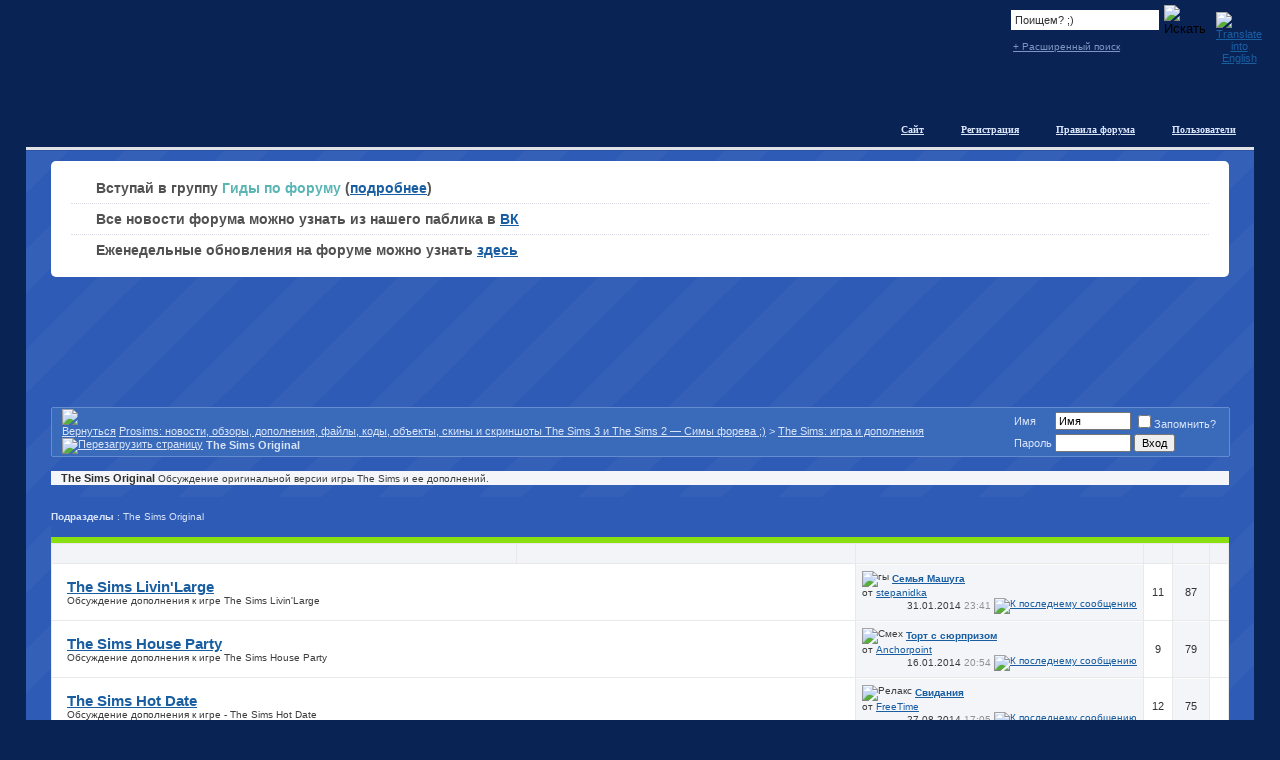

--- FILE ---
content_type: text/html; charset=windows-1251
request_url: https://prosims.ru/forumdisplay.php?s=dc62b89036dd078d2555f6e875bc37af&f=12
body_size: 30692
content:
<!DOCTYPE html PUBLIC "-//W3C//DTD XHTML 1.0 Transitional//EN" "http://www.w3.org/TR/xhtml1/DTD/xhtml1-transitional.dtd">
<html dir="ltr" lang="ru">
<head>
<meta http-equiv="Content-Type" content="text/html; charset=windows-1251" />
<meta name="generator" content="vBulletin 3.6.12" />

	
<meta name="keywords" content="The Sims Original, sims 2, sims2, sims3, university, night life, open for business, pets, seasons, bon voyage, hobbies, sim stories, h&m fashion, teen style, happy holiday, celebration, family fun, glamour life, freetime, ikea, apartment life, симс, просто симс, симсы, симы, скачать бесплатно, spore, mysims, simcity" />
<meta name="description" content="Обсуждение оригинальной версии игры The Sims и ее дополнений." />
	

<!-- CSS Stylesheet -->
<style type="text/css" id="vbulletin_css">
<!--
/* vBulletin 3 CSS For Style 'Prosims' (styleid: 4) */
body
{
	background: #092355 url(images/prosims/misc/body_bg.jpg) repeat-x top left;
	color: #2E2E2E;
	font: 8pt verdana, geneva, lucida, 'lucida grande', arial, helvetica, sans-serif;
	margin: 0px;
	padding: 0px;
}
a:link, body_alink
{
	color: #1A5EA2;
}
a:visited, body_avisited
{
	color: #1A5EA2;
}
a:hover, a:active, body_ahover
{
	color: #2CBAF6;
}
td, th, p, li
{
	font: 8pt verdana, geneva, lucida, 'lucida grande', arial, helvetica, sans-serif;
}
.tborder
{
	background: #e9e9e9;
	color: #2E2E2E;
}
.tcat
{
	background: #2e5bb6 url(images/prosims/misc/tcat_02.png) repeat-x top left;
	color: #D9E4F9;
	font: bold 12px verdana, geneva, lucida, 'lucida grande', arial, helvetica, sans-serif;
	border-bottom: solid 6px #89df10;
}
.tcat a:link, .tcat_alink
{
	color: #d9e4f9;
	text-decoration: underline;
}
.tcat a:visited, .tcat_avisited
{
	color: #d9e4f9;
	text-decoration: underline;
}
.tcat a:hover, .tcat a:active, .tcat_ahover
{
	color: #FFFFFF;
	text-decoration: none;
}
.thead
{
	background: #f3f4f8 url(images/prosims/misc/strip_back.png) repeat-x top left;
	color: #1A5EA2;
	font: normal 10px tahoma, verdana, geneva, lucida, 'lucida grande', arial, helvetica, sans-serif;
}
.thead a:link, .thead_alink
{
	color: #1A5EA2;
	text-decoration: underline;
}
.thead a:visited, .thead_avisited
{
	color: #1A5EA2;
	text-decoration: underline;
}
.thead a:hover, .thead a:active, .thead_ahover
{
	color: #2CBAF6;
	text-decoration: none;
}
.tfoot
{
	color: #ced9f0;
	font-size: 10px;
}
.tfoot a:link, .tfoot_alink
{
	color: #ced9f0;
	text-decoration: underline;
}
.tfoot a:visited, .tfoot_avisited
{
	color: #ced9f0;
	text-decoration: underline;
}
.tfoot a:hover, .tfoot a:active, .tfoot_ahover
{
	color: #FFFFFF;
	text-decoration: none;
}
.alt1, .alt1Active
{
	background: #FFFFFF;
	color: #333333;
	font-size: 12px;
	border-top: solid 1px #FFFFFF;
}
.alt1 a:link, .alt1_alink, .alt1Active a:link, .alt1Active_alink
{
	color: #1A5EA2;
	text-decoration: underline;
}
.alt1 a:visited, .alt1_avisited, .alt1Active a:visited, .alt1Active_avisited
{
	color: #1A5EA2;
	text-decoration: underline;
}
.alt1 a:hover, .alt1 a:active, .alt1_ahover, .alt1Active a:hover, .alt1Active a:active, .alt1Active_ahover
{
	color: #2CBAF6;
	text-decoration: none;
}
.alt2, .alt2Active
{
	background: #F4F5F8;
	color: #333333;
	border-top-width: 1px;
	border-top-style: solid;
	border-top-color: #FDFDFD;
}
.alt2 a:link, .alt2_alink, .alt2Active a:link, .alt2Active_alink
{
	color: #1A5EA2;
	text-decoration: underline;
}
.alt2 a:visited, .alt2_avisited, .alt2Active a:visited, .alt2Active_avisited
{
	color: #1A5EA2;
	text-decoration: underline;
}
.alt2 a:hover, .alt2 a:active, .alt2_ahover, .alt2Active a:hover, .alt2Active a:active, .alt2Active_ahover
{
	color: #2CBAF6;
	text-decoration: none;
}
td.inlinemod
{
	background: #BAEE8F;
	color: #3e3e3e;
	font-size: 12px;
	border-top: 1px solid #BAEE8F;
}
.wysiwyg
{
	background: #FFFFFF;
	color: #000000;
	font: 10pt verdana, geneva, lucida, 'lucida grande', arial, helvetica, sans-serif;
}
textarea, .bginput
{
	font: 10pt verdana, geneva, lucida, 'lucida grande', arial, helvetica, sans-serif;
}
.button
{
	font: 11px verdana, geneva, lucida, 'lucida grande', arial, helvetica, sans-serif;
}
select
{
	font: 11px verdana, geneva, lucida, 'lucida grande', arial, helvetica, sans-serif;
}
option, optgroup
{
	font-size: 11px;
	font-family: verdana, geneva, lucida, 'lucida grande', arial, helvetica, sans-serif;
}
.smallfont
{
	color: #3E3E3E;
	font: 10px verdana, geneva, lucida, 'lucida grande', arial, helvetica, sans-serif;
}
.time
{
	color: #929292;
}
.navbar
{
	color: #3e3e3e;
	font: 10px verdana, geneva, lucida, 'lucida grande', arial, helvetica, sans-serif;
}
.highlight
{
	color: #FF0000;
	font-weight: bold;
}
.fjsel
{
	background: #3E5C92;
	color: #E0E0F6;
}
.fjdpth0
{
	background: #F7F7F7;
	color: #000000;
}
.panel
{
	background: #F7F7F9;
	color: #3e3e3e;
	padding: 10px;
	border: 1px solid #D1DCED;
}
.panelsurround
{
	background: #E9EAEF;
	color: #3e3e3e;
	border: 1px solid #D1DCED;
}
legend
{
	color: #7b7b7b;
	font: 11px tahoma, verdana, geneva, lucida, 'lucida grande', arial, helvetica, sans-serif;
}
.vbmenu_control
{
	color: #D9E4F9;
	font: bold 11px tahoma, verdana, geneva, lucida, 'lucida grande', arial, helvetica, sans-serif;
	padding: 3px 6px 3px 6px;
	white-space: nowrap;
}
.vbmenu_control a:link, .vbmenu_control_alink
{
	color: #d9e4f9;
	text-decoration: none;
}
.vbmenu_control a:visited, .vbmenu_control_avisited
{
	color: #d9e4f9;
	text-decoration: none;
}
.vbmenu_control a:hover, .vbmenu_control a:active, .vbmenu_control_ahover
{
	color: #d9e4f9;
	text-decoration: underline;
}
.vbmenu_popup
{
	background: #CCD2D7;
	color: #3e3e3e;
	text-align: left;
}
.vbmenu_option
{
	background: #F3F4F5;
	color: #3e3e3e;
	font: 10px verdana, geneva, lucida, 'lucida grande', arial, helvetica, sans-serif;
	white-space: nowrap;
	cursor: pointer;
	border-top: 1px solid #FFFFFF;
}
.vbmenu_option a:link, .vbmenu_option_alink
{
	color: #3e3e3e;
	text-decoration: none;
}
.vbmenu_option a:visited, .vbmenu_option_avisited
{
	color: #3e3e3e;
	text-decoration: none;
}
.vbmenu_option a:hover, .vbmenu_option a:active, .vbmenu_option_ahover
{
	color: #3e3e3e;
	text-decoration: none;
}
.vbmenu_hilite
{
	background: #ffffff;
	color: #3e3e3e;
	font: 10px verdana, geneva, lucida, 'lucida grande', arial, helvetica, sans-serif;
	white-space: nowrap;
	cursor: pointer;
	border-top: 1px solid #ffffff;
}
.vbmenu_hilite a:link, .vbmenu_hilite_alink
{
	color: #3e3e3e;
	text-decoration: none;
}
.vbmenu_hilite a:visited, .vbmenu_hilite_avisited
{
	color: #3e3e3e;
	text-decoration: none;
}
.vbmenu_hilite a:hover, .vbmenu_hilite a:active, .vbmenu_hilite_ahover
{
	color: #3e3e3e;
	text-decoration: none;
}
/* ***** styling for 'big' usernames on postbit etc. ***** */
.bigusername { 
         font-size: 14pt; 
         color: #1a5ea2;
}


/* ***** small padding on 'thead' elements ***** */
td.thead, div.thead { padding: 4px; }

/* ***** basic styles for multi-page nav elements */
.pages {
	color: #D9E4F9;
	background-color: #396BBA;
	border: 1px solid #648CD0;
}

.pagenav td { padding: 2px 4px 2px 4px; }

.pagenav .link_alt1 {

}
.pagenav .link_alt1 a {
	color: #D9E4F9;
	text-decoration: underline;
}
.pagenav .link_alt1 a:hover {
	color: #2CBAF6;
	text-decoration: none;
}
.pagenav .link_alt2 {
	color: #D9E4F9;
	background-color: #7B9DD7;
}
.pagenav .link_alt2 .smallfont {
	color: #FFFFFF;
}
/* ***** define margin and font-size for elements inside panels ***** */
.fieldset {
	/* border: 1px solid #AEB8BF; */
	padding: 4px;
	margin-bottom: 6px;
        color: #3e3e3e;
}
.fieldset, .fieldset td, .fieldset p, .fieldset li { font-size: 11px;}

/* ***** don't change the following ***** */
form { display: inline; }
label { cursor: default; }
.normal { font-weight: normal; }
.inlineimg { vertical-align: middle; }

/* ***** sets background for header area - No need to change this ***** */
#hdr {
background: #0a0a0b url(images/prosims/misc/hdr_back.gif) ;
width: 100%;
height: 90px;
	margin: 0;
	padding: 0; 
}

/* ***** dispalys 1 px border around header area - No need to change this ***** */
#hdr_bdr {
border-left: 1px solid #2a2a2a;
border-right: 1px solid #2a2a2a;
margin: 0;
padding: 0; 
}

/* ***** SETS LOGO AREA FOUND IN HEADER AND ALL OF IT'S PROPERTIES ***** */
#logo {
background: url(images/prosims/misc/hdr_logo.gif);
width: 175px;
height: 90px; 
align: left;
	margin: 0;
	padding: 0; 
}

/* ***** used to create shadow affect for sides ***** */
#brd_in {
	/*background-image: url(images/prosims/misc/page_bg.gif);*/

    background-image: -webkit-gradient(linear, 0% 0%, 100% 100%,color-stop(0, rgb(53, 96, 184)),color-stop(0.004, rgb(53, 96, 184)),color-stop(0.004, rgb(46, 91, 182)),color-stop(0.01, rgb(46, 91, 182)),color-stop(0.7, rgb(53, 96, 184)),color-stop(0.704, rgb(53, 96, 184)),color-stop(0.704, rgb(46, 91, 182)),color-stop(0.71, rgb(46, 91, 182)),color-stop(1, rgb(50, 94, 183)));
    /* Android 2.3 */
    background-image: -webkit-repeating-linear-gradient(315deg,rgb(53, 96, 184) 0px,rgb(53, 96, 184) 30px,rgb(46, 91, 182) 30px,rgb(46, 91, 182) 70px);
    /* IE10+ */
    background-image: repeating-linear-gradient(135deg,rgb(53, 96, 184) 0px,rgb(53, 96, 184) 30px,rgb(46, 91, 182) 30px,rgb(46, 91, 182) 70px);
    background-image: -ms-repeating-linear-gradient(315deg,rgb(53, 96, 184) 0px,rgb(53, 96, 184) 30px,rgb(46, 91, 182) 30px,rgb(46, 91, 182) 70px);
    background-size: 100px 100px;
}

/* ***** used to create shadow affect for sides ***** */	
#brd_outer {

}

/* ***** small blue bar above nav area and below main header ***** */	
#hdr_btm {
background: #363536 url(images/prosims/misc/mid_hdr_back.gif);
width: 100%;
height: 14px;
	margin: 0;
	padding: 0; 
}

/* ***** used for navigation background ***** */
#nav_back {
background: #111111 url(images/prosims/misc/nav_back.gif);
width: 100%;
height: 29px;
}

/* ***** used to 1 px sides for bottom category etc  ***** */
.ftr_bdr {
border-left: 1px solid #2a2a2a;
border-right: 1px solid #2a2a2a;
margin: 0;
padding: 0; 
}



.announce_l {
background: #f4f5f8;
color: #3e3e3e;
border-top: 1px solid #ffffff;
}

.announce_r {
background: #f4f5f8;
color: #3e3e3e;
border-top: 1px solid #ffffff;
}

.stuck {
background: #f4f5f8;
color: #3e3e3e;
border-top: 1px solid #ffffff;
font-size: 12px;
}

.spacer {
padding: 7px 7px 7px 7px;
} 
.alt1 div {
      line-height:1.3;
}
.shout_time {
color:#666666;
font-family:Verdana,Arial,Helvetica,sans-serif;
font-size:10px;
}
.shout_text {
font-size:12px;
}
.bottom_line {
	background-color: #5985D5;
	border-bottom-width: 1px;
	border-bottom-style: solid;
	border-bottom-color: #2D56AC;
	border-top-width: 1px;
	border-top-style: solid;
	border-top-color: #5881D3;
	background-image: url(images/prosims/misc/bottom_line.gif);
}
.copyright {
	color: #CED9F0;
	padding-bottom: 10px;
	padding-top: 10px;
	line-height: 1.4;
}
.copyright a:link {
	color: #FFFFFF;
	text-decoration: underline;
}
.copyright a:visited {
	color: #FFFFFF;
	text-decoration: underline;
}
.copyright a:hover {
	color: #B5D9F0;
	text-decoration: none;
}
#bottom_time {
	color: #CED9F0;
	width: 50%;
	float: left;
	text-align: left;
	padding-left: 19px;
}
#bottom_time .time {
	color: #CED9F0;
}
#logout {
	color: #FFFFFF;
	width: 30%;
	float: right;
	text-align: right;
	padding-right: 30px;
}
#logout a {
	color: #FFFFFF;
	text-decoration: underline;
}
#logout a:visited {
	color: #FFFFFF;
	text-decoration: underline;
}
#logout a:hover {
	color: #CED9F0;
	text-decoration: none;
}
.white {
        color:#d9e4f9;
} 

#next .smallfont a:link {
	color: #D9E4F9;
}
#next .smallfont a:visited {
	color: #D9E4F9;
}
#next .smallfont a:hover {
	color: #2CBAF6;
}
.tfoot2 {
        background-color: #f4f5f8;
}
.tfoot2 a:link {
        color: #1A5EA2;
}
.tfoot2 a:visted {
        color: #1A5EA2;
}
.tfoot2 a:hover {
        color: #2CBAF6;
}
.memberinfo {
	font-size: 12px;
	font-weight: bold;
	color: #d9e4f9;
	padding-top: 10px;
	padding-bottom: 10px;
	background-image: url(images/prosims/misc/tcat_02.png);
	background-repeat: repeat-x;
}
#welcome {
	color: #D9E4F9 !important;
	font-size: 11px;
        border-collapse: collapse;
}
#welcome a {
	color: #D9E4F9;
	text-decoration: underline;
}
#welcome a:hover {
	color: #2CBAF6;
	text-decoration: none;
}
#welcome .time {
         color: #d9e4f9;
         font-weight: bold;
}
.smallfont_welcome {
	color: #D9E4F9;
	font-family: verdana, geneva, lucida, 'lucida grande', arial, helvetica, sans-serif;
	font-style: normal;
	font-variant: normal;
	font-weight: normal;
	font-size: 10px;
	line-height: normal;
	
}
/* меню */
.tabs {
	padding: 0px;
	list-style-type: none;
	list-style-image: none;
	list-style-position: outside;
	height: 30px;
	margin-top: 0px;
	margin-right: 15px;
	margin-bottom: 0px;
	margin-left: 0px;
}
.tabs li {
	margin: 0pt -15px -1px 0pt;
	display: block;
	float: right;
}
.tabs li a { display: block; text-decoration: none; position: relative; }
.tabs li a b.p1 {
	background: transparent url('images/prosims/misc/normal_l.png') repeat;
	display: block;
	width: 24px;
	height: 30px;
	float: left;
}
.tabs li a b.p2 {
	padding: 0pt 10px;
	background: transparent url('images/prosims/misc/normal_m.png') repeat-x;
		position: relative;
	display: block;
	height: 30px;
	float: left;
	text-align: center;
	line-height: 30px;
	color: #D9E4F9;
	font-weight: bold;
	font-family: verdana;
	font-size: 10px;
	text-decoration: underline;
}
.tabs li a b.p3 {
	background: transparent url('images/prosims/misc/normal_r.png') repeat;
	display: block;
	width: 8px;
	height: 30px;
	float: left;
	position: relative;
	z-index: 100;
}
.tabs li a.m1 { z-index: 800; }
.tabs li a.m2 { z-index: 700; }
.tabs li a.m3 { z-index: 600; }
.tabs li a.m4 { z-index: 500; }
.tabs li a.m5 { z-index: 400; }
.tabs li a.m6 { z-index: 300; }
.tabs li a.m7 { z-index: 200; }
.tabs li a.m7 { z-index: 100; }
.tabs li a:hover, .tabs li a:focus, .tabs li a:active { border: 0pt none ; z-index: 900; }
.tabs li a:hover b.p1, .tabs li a:focus b.p1, .tabs li a:active b.p1 { background: transparent url('images/prosims/misc/hover_l.png') repeat; position: relative; z-index: 100; cursor: pointer; }
.tabs li a:hover b.p2, .tabs li a:focus b.p2, .tabs li a:active b.p2 {
	background: transparent url('images/prosims/misc/hover_m.png') repeat-x;
	position: relative;
	z-index: 100;
	color: #2cbaf6;
	cursor: pointer;
	text-decoration: none;
}
.tabs li a:hover b.p3, .tabs li a:focus b.p3, .tabs li a:active b.p3 { background: transparent url('images/prosims/misc/hover_r.png') repeat; 
position: relative; 
z-index: 100; 
cursor: pointer; }
.thanks {
	font-size: 10px;
	font-family: Verdana, Arial, Helvetica, sans-serif;
	background-color: #f4f5f8;
}
.thanks_names {
	font-size: 10px;
	font-family: Verdana, Arial, Helvetica, sans-serif;
	background-color: #f4f5f8;
}
#search_h {
	background-attachment: scroll;
	background-image: url(images/prosims/misc/search_bg.gif);
	background-repeat: repeat-x;
}
#search_h .bginput {
	border: medium none;
	padding: 4px;
	font-size: 11px;
	margin-left: 3px;
	margin-right: 5px;
	color: #333333;
}
#search_add a {
	font-size: 10px;
	color: #7e95c1;
	margin-left: 5px;
	display: block;
	margin-top: 3px;
}
#search_box {
	position: relative;
	float: right;
}
#translate_box {
	position: relative;
	float: right;
	background-attachment: scroll;
	background-image: url(images/prosims/misc/translate.png);
	background-repeat: no-repeat;
	background-position: left top;
	height: 35px;
	width: 38px;
	text-align: center;
	margin-left: 10px;
}
#translate_box img {
	padding-top: 11px;
}
#head {
	background-image: url(images/prosims/misc/logo.jpg);
	background-repeat: no-repeat;
}
#home_link a {
	position: absolute;
	height: 141px;
	width: 300px;
}
#groups {
	margin-top: 10px;
	font-size: 10px;
	background-color: #f4f5f8;
	padding-top: 10px;
	padding-right: 5px;
	padding-bottom: 10px;
	padding-left: 5px;
	margin-right: -5px;
	margin-bottom: -5px;
	margin-left: -5px;
	border-top-width: 1px;
	border-top-style: solid;
	border-top-color: #e9e9e9;
}
#head #enth {
	width: 108px;
	height: 59px;
	position: absolute;
	text-align: center;
	right: 47%;
}
#open_thanks_button {
	background-image: url(images/prosims/misc/thanks2.gif);
	background-repeat: no-repeat;
	display: block;
	margin-left: 8px;
	padding-left: 20px;
	float: left;
	padding-top: 5px;
	padding-bottom: 5px;
}
#sl {
	color: #CED9F0;
}
#sl a {
	color: #CED9F0;
}
#valentine { position: absolute; height: 141px; width: 300px; }
#lenta {
	position: absolute;
	height: 64px;
	width: 65px;
	background-attachment: scroll;
	background-image: url(images/prosims/misc/lenta.gif);
	background-repeat: no-repeat;
	background-position: left top;
}
#y5_direct1, #y5_direct1 .y5_wh {
        margin:0px auto;
}

#spiffy-outer {
	margin: 3px;
}

.spiffy{display:block}
.spiffy *{
  display:block;
  height:1px;
  overflow:hidden;
  font-size:.01em;
  background:#eb5c00}
.spiffy1{
  margin-left:3px;
  margin-right:3px;
  padding-left:1px;
  padding-right:1px;
  border-left:1px solid #e02700;
  border-right:1px solid #e02700;
  background:#e64500}
.spiffy2{
  margin-left:1px;
  margin-right:1px;
  padding-right:1px;
  padding-left:1px;
  border-left:1px solid #da0900;
  border-right:1px solid #da0900;
  background:#e74a00}
.spiffy3{
  margin-left:1px;
  margin-right:1px;
  border-left:1px solid #e74a00;
  border-right:1px solid #e74a00;}
.spiffy4{
  border-left:1px solid #e02700;
  border-right:1px solid #e02700}
.spiffy5{
  border-left:1px solid #e64500;
  border-right:1px solid #e64500}
.spiffyfg{
  background:#eb5c00}
.spiffyfg {
	color: #FFFFFF;
	padding-top: 2px;
	padding-right: 10px;
	padding-bottom: 2px;
	padding-left: 10px;
	text-align: center;
}
.spiffyfg a:link, .spiffyfg a:visited {
	color: #FFFF00;
}
.spiffyfg a:hover {
	text-decoration: none;
}
#sitemap {
    text-indent:-10000px;
}

/* ссылка на сайт  */

.tabs li#site-link a b.p2 {
	text-decoration:none;
}
.tabs li a i {
	font-style:normal;
	background-attachment: scroll;
	background-image: url(images/prosims/misc/site-star.png);
	background-repeat: no-repeat;
	background-position: left center;	
	padding:20px 0 20px 20px;
}
.tabs li a b b {
	text-decoration:underline;
}
.tabs li a:hover b b {
	text-decoration:none;
}

.tabs li a.m9 { z-index: 50; }
.tabs li a.m8 { z-index: 75; }
.tabs li a:hover, .tabs li a:focus, .tabs li a:active, .tabs li#usercp2 a:hover, .tabs li#usercp2 a:focus, .tabs li#usercp2 a:active { border: 0pt none ; z-index: 900; }

#ann {
	background-color: #FFF;
	border-radius:5px;
	-moz-border-radius:5px;
	-webkit-border-radius:5px;
	padding:12px 20px;
	margin:10px 0;
}
#ann ul {
	margin:0;
	padding:0;
	list-style-type: none;
}
#ann ul li {
	line-height:2.2;
	font-size:14px;
	font-family:Tahoma, Geneva, sans-serif;
	font-weight:bold;
	border-bottom: 1px dotted #DADDE7;
	color:#515151;
	background-attachment: scroll;
	background-image: url(images/prosims/misc/plus.png);
	background-repeat: no-repeat;
	background-position: left center;
	padding-left:25px;
}
#ann ul li#last {
	border:none;
}
#archive-links {
        font-size: 1px;
}

/* ads styling */

.forum-rek {
	text-align: center;
}
.forum-rek.forum-rek-undernav {
	margin-bottom: 10px;
}
.forum-rek.forum-rek-after-first-post {
	margin-bottom: 10px;
	margin-top: 10px;
	background-color: #FFFFFF;
}
-->
</style>

<!-- / CSS Stylesheet -->
<!--[if lte IE 6]>

<style type="text/css">
.tabs li a b, .tabs li a:active b {
background:expression('url('+this.currentStyle['backgroundImage'].split('\"')[1]+'")');
filter:expression('progid:DXImageTransform.Microsoft.AlphaImageLoader(src='
+this.currentStyle['backgroundImage'].split('\"')[1]+')');
 z-index:100;}

 .tabs li a b.p1 {height:30px; 
        filter:progid:DXImageTransform.Microsoft.AlphaImageLoader(
                src='images/prosims/misc/normal_l.png', sizingMethod='scale');}
.tabs li a b.p2 {height:30px; 
        filter:progid:DXImageTransform.Microsoft.AlphaImageLoader(
                src='images/prosims/misc/normal_m.png', sizingMethod='scale');}
.tabs li a b.p3 {height:30px; 
        filter:progid:DXImageTransform.Microsoft.AlphaImageLoader(
                src='images/prosims/misc/normal_r.png', sizingMethod='scale');}

.tabs li a:hover b.p1,
.tabs li a:active b.p1 {height:30px; 
        filter:progid:DXImageTransform.Microsoft.AlphaImageLoader(
                src='images/prosims/misc/hover_l.png', sizingMethod='scale');}
.tabs li a:hover b.p2,
.tabs li a:active b.p2 {height:30px; 
        filter:progid:DXImageTransform.Microsoft.AlphaImageLoader(
                src='images/prosims/misc/hover_m.png', sizingMethod='scale');}
.tabs li a:hover b.p3,
.tabs li a:active b.p3 {height:30px; 
        filter:progid:DXImageTransform.Microsoft.AlphaImageLoader(
                src='images/prosims/misc/hover_r.png', sizingMethod='scale');}

</style>
<![endif]-->

<script type="text/javascript">
<!--
var SESSIONURL = "s=37d333697a8345fcd87bd528424a40ed&";
var SECURITYTOKEN = "03f9e48784d5da1f4669f74744cc52a5008d242a";
var IMGDIR_MISC = "images/prosims/misc";
var vb_disable_ajax = parseInt("0", 10);
// -->
</script>

<script type="text/javascript" src="clientscript/vbulletin_global.js?v=3612"></script>
<script type="text/javascript" src="clientscript/vbulletin_menu.js?v=3612"></script>

<link rel="alternate" type="application/rss+xml" title="Prosims: новости, обзоры, дополнения, файлы, коды, объекты, скины и скриншоты The Sims 3 и The Sims 2 — Симы форева ;) RSS Feed" href="external.php?type=RSS2" />

<link rel="alternate" type="application/rss+xml" title="Prosims: новости, обзоры, дополнения, файлы, коды, объекты, скины и скриншоты The Sims 3 и The Sims 2 — Симы форева ;) - The Sims Original - RSS Feed" href="external.php?type=RSS2&amp;forumids=12" />


<link rel="shortcut icon" href="favicon.ico" type="image/x-icon"/>

<!-- Yandex.RTB -->
<script>window.yaContextCb=window.yaContextCb||[]</script>
<script src="https://yandex.ru/ads/system/context.js" async></script>
<title>The Sims Original - Prosims: новости, обзоры, дополнения, файлы, коды, объекты, скины и скриншоты The Sims 3 и The Sims 2 — Симы форева ;)</title>

</head>
<body>
<!-- set below for skin width-->
<div id="head">
<div id="home_link"><a href="index.php?s=37d333697a8345fcd87bd528424a40ed"></a></div>
<table width="98%" border="0" align="center" cellpadding="0" cellspacing="0">
<tr>
<td width="100%" align="left" valign="top">

<!-- begin header -->

<table align="center" border="0" cellpadding="0" cellspacing="0" width="98%">
<tbody><tr>
<td align="left" valign="top" width="100%">
<!-- begin header -->
<table width="100%" height="151px" border="0" cellspacing="0" cellpadding="0">
  <tr>
    <td>
    <div style="width:100%; height:114px;">
<div id="translate_box">
<noindex>
<a href="
" target="_blank"><img src="images/prosims/misc/gb.gif" alt="Translate into English" width="16" height="11" border="0" /></a>
</noindex>
</div>
<div id="search_box"><form action="search.php?do=process" method="post">
        <table id="search_h" width="190" height="53" border="0" cellspacing="0" cellpadding="0">
  <tr>
    <td width="7" rowspan="2" valign="top"><img src="images/prosims/misc/search_left.gif" width="7" height="35" alt="" /></td>
    <td>
    
    				<table width="100%" border="0" cellspacing="0" cellpadding="0" style="padding-top:3px;">
  <tr>
    <td><input type="hidden" name="do" value="process" />
				<input type="hidden" name="quicksearch" value="1" />
				<input type="hidden" name="s" value="37d333697a8345fcd87bd528424a40ed" />
	<input type="hidden" name="securitytoken" value="03f9e48784d5da1f4669f74744cc52a5008d242a" />
				<div><input name="query" type="text" onfocus="if(this.value=='Поищем? ;)') this.value='';" onblur="if(this.value=='') this.value='Поищем? ;)';" value="Поищем? ;)" class="bginput" tabindex="1001" size="22" /></div></td>
    <td><input type="image" src="images/prosims/misc/search_btn.gif" alt="Искать" tabindex="1004" /></td>
  </tr>
</table>

    
    </td>
    <td rowspan="2" width="7" valign="top"><img src="images/prosims/misc/search_right.gif" width="7" height="35" alt="" /></td>
  </tr>
  
  <tr>
    <td><div id="search_add"><a href="search.php?s=37d333697a8345fcd87bd528424a40ed" accesskey="4" rel="nofollow">+ Расширенный поиск</a></div></td>
    </tr>
</table>
</form></div>
    
    </div>
    <table width="100%" height="30" border="0" cellpadding="0" cellspacing="0">
  <tr>
    <td>
    <ul class="tabs">



<li><a href="memberlist.php?s=37d333697a8345fcd87bd528424a40ed" class="m5"><b class="p1"></b><b class="p2">Пользователи</b><b class="p3"></b></a></li>
<li><a href="https://prosims.ru/showthread.php?t=2" accesskey="5" class="m6"><b class="p1"></b><b class="p2">Правила&nbsp;форума</b><b class="p3"></b></a></li>
<li><a href="register.php?s=37d333697a8345fcd87bd528424a40ed" rel="nofollow" class="m7"><b class="p1"></b><b class="p2">Регистрация</b><b class="p3"></b></a></li>


<li id="site-link"><noindex><a href="https://fan.prosims.ru/" title="Sims 3 на сайте Fan.Prosims.ru" rel="nofollow" class="m9"><b class="p1"></b><b class="p2"><i></i><b>Сайт</b></b><b class="p3"></b></a></noindex></li>

</ul>
    </td>
  </tr>
</table>
    </td>
  </tr>
    <tr bgcolor="#dfe1e7">
  <td style="border-bottom:solid 1px #2c54a4;"><img src="images/prosims/misc/header_line_bg.gif" alt="" /></td>
  </tr>
</table>

<!-- begin header -->

<div id="brd_outer">
<div id="brd_in">







<!-- NAVBAR POPUP MENUS -->
	
	

	
<!-- / NAVBAR POPUP MENUS -->

<!-- PAGENAV POPUP -->

	<div class="vbmenu_popup" id="pagenav_menu" style="display:none">
		<table cellpadding="4" cellspacing="1" border="0">
		<tr>
			<td class="thead" nowrap="nowrap">К странице...</td>
		</tr>
		<tr>
			<td class="vbmenu_option" title="nohilite">
			<form action="index.php" method="get" onsubmit="return this.gotopage()" id="pagenav_form">
				<input type="text" class="bginput" id="pagenav_itxt" style="font-size:11px" size="4" />
				<input type="button" class="button" id="pagenav_ibtn" value="Вперёд" />
			</form>
			</td>
		</tr>
		</table>
	</div>

<!-- / PAGENAV POPUP -->


<!-- content table -->
<table bgcolor="" width="100%" cellpadding="0" cellspacing="0" border="0">
<tr>
<td>



<!-- open content container -->

<div align="center">
	<div class="page" style="width:100%; text-align:left">
		<div style="padding:0px 25px 0px 25px">



<script type="text/javascript">
<!--
function log_out()
{
	ht = document.getElementsByTagName("html");
	ht[0].style.filter = "progid:DXImageTransform.Microsoft.BasicImage(grayscale=1)";
	if (confirm('Вы действительно хотите выйти?'))
	{
		return true;
	}
	else
	{
		ht[0].style.filter = "";
		return false;
	}
}
//-->
</script>





<!-- объявы /-->
<div id="ann">
    <ul>
        <!-- <li><font color="#80cc12">Команда Креатива</font> нуждается в талантливых форумчанах! <a href="https://prosims.ru/showthread.php?p=1670040#post1670040">Подробности...</a></li>

        <li>Редакции журнала "Симовод" требуются помощники. По всем вопросам обращаться <a href="https://prosims.ru/showthread.php?p=1659687#post1659687">сюда.</a></li>
		
		<li>Вступай в группы: <font color="#a556db">Дипломаты и пиарщики</font> (<a href="https://prosims.ru/showpost.php?p=1399150&postcount=1">подробнее</a>), <font color="#5bb5b5">Гиды по форуму</font> (<a href="https://prosims.ru/showpost.php?p=586467&postcount=1">подробнее</a>), <span style="font-weight: bold;">Творческая команда "S1"</span> (<a href="https://prosims.ru/showpost.php?p=1147080&postcount=1">подробнее</a>)</li>
		
		<li>Проект локализации Sims 1 нуждается в переводчиках, корректорах, тестерах! <a href="https://prosims.ru/showthread.php?p=1682623#post1682623">Подробнее...</a></li>
		
		<li>Радио Prosims нуждается в диджеях! <a href="https://prosims.ru/showthread.php?t=39072">Подробнее...</a></li>/-->
		
		<li>Вступай в группу <font color="#5bb5b5">Гиды по форуму</font> (<a href="https://prosims.ru/showpost.php?p=586467&postcount=1">подробнее</a>)</li>

		<li>Все новости форума можно узнать из нашего паблика в <a href="https://vk.com/prosims_vk">ВК</a></li>
		
		<li id="last">Еженедельные обновления на форуме можно узнать <a href="https://prosims.ru/showthread.php?p=1716023">здесь</a></li>
        
    </ul>
</div>
<!--/-->

<!-- Google Ads below navbar /-->



<div class="forum-rek forum-rek-undernav" style="height: 120px; max-width: 728px; margin: 0 auto;">
<!-- Yandex.RTB R-A-3998599-1 -->
<div id="yandex_rtb_R-A-3998599-1"></div>
<script>
window.yaContextCb.push(()=>{
	Ya.Context.AdvManager.render({
		"blockId": "R-A-3998599-1",
		"renderTo": "yandex_rtb_R-A-3998599-1"
	})
})
</script>
</div>



<!-- End of Google Ads below navbar /-->



<!-- / breadcrumb, login, pm info NEW-->

<table width="100%" cellspacing="0" cellpadding="0" border="0" align="center" id="welcome">
	<tbody>
        <tr>
    <td><img src="images/prosims/misc/decs_top_left_bl.gif" alt="" /></td>
    <td width="100%" bgcolor="#396bba" style="border-top:solid 1px #648cd0;"></td>
    <td><img src="images/prosims/misc/decs_top_right_bl.gif" alt="" /></td>
    </tr>
    <tr class="" style="background-color:#396bba;">
        <td style="border-left:solid 1px #648cd0;"></td>

		<td width="100%" style="padding: 1px 10px;">
        
        <table class="" cellpadding="0" cellspacing="0" border="0" width="100%" align="center">
<tr>
	<td class="" width="100%">
		
			<table cellpadding="0" cellspacing="0" border="0">
			<tr valign="bottom">
				<td><a href="#" onClick="history.back(1); return false;"><img src="images/prosims/misc/navbits_start.gif" alt="Вернуться" border="0" /></a></td>
				<td>&nbsp;</td>
				<td width="100%"><span class=""><a href="index.php?s=37d333697a8345fcd87bd528424a40ed" accesskey="1">Prosims: новости, обзоры, дополнения, файлы, коды, объекты, скины и скриншоты The Sims 3 и The Sims 2 — Симы форева ;)</a></span> 
	<span>&gt; <a href="forumdisplay.php?s=37d333697a8345fcd87bd528424a40ed&amp;f=11">The Sims: игра и дополнения</a></span>

</td>
			</tr>
			<tr>
				<td class="" style="font-size:11px; padding-top:1px" colspan="3"><a href="/forumdisplay.php?f=12"><img class="inlineimg" src="images/prosims/misc/navbits_finallink.gif" alt="Перезагрузить страницу" border="0" /></a> <strong>
	The Sims Original

</strong></td>
			</tr>
			</table>			
		
	</td>	
	
	
		
		<td class="" nowrap="nowrap" style="padding:0px">
			
		<!-- login form -->
		<form action="login.php?do=login" method="post" onSubmit="md5hash(vb_login_password, vb_login_md5password, vb_login_md5password_utf, 0)">
		<script type="text/javascript" src="clientscript/vbulletin_md5.js?v=3612"></script>
		<table cellpadding="0" cellspacing="3" border="0">
		<tr>
			<td smallfont_welcome><label for="navbar_username">Имя</label></td>
			<td><input type="text" class="bginput" style="font-size: 11px" name="vb_login_username" id="navbar_username" size="10" accesskey="u" tabindex="101" value="Имя" onFocus="if (this.value == 'Имя') this.value = '';" /></td>
			<td smallfont_welcome colspan="2" nowrap="nowrap"><label for="cb_cookieuser_navbar"><input type="checkbox" name="cookieuser" value="1" tabindex="103" id="cb_cookieuser_navbar" accesskey="c" />Запомнить?</label></td>
		</tr>
		<tr>
			<td smallfont_welcome><label for="navbar_password">Пароль</label></td>
			<td><input type="password" class="bginput" style="font-size: 11px" name="vb_login_password" id="navbar_password" size="10" tabindex="102" /></td>
			<td><input type="submit" class="button" value="Вход" tabindex="104" title="Введите Ваше имя пользователя и пароль, чтобы войти, или нажмите кнопку 'Регистрация', чтобы зарегистрироваться." accesskey="s" /></td>
		</tr>
		</table>
		<input type="hidden" name="s" value="37d333697a8345fcd87bd528424a40ed" />
	<input type="hidden" name="securitytoken" value="03f9e48784d5da1f4669f74744cc52a5008d242a" />
		<input type="hidden" name="do" value="login" />		
		<input type="hidden" name="vb_login_md5password" />
		<input type="hidden" name="vb_login_md5password_utf" />
		</form>
		<!-- / login form -->
			
		</td>
		
		
	
</tr>
</table>
        
        </td>
            <td style="border-right:solid 1px #648cd0;"></td>

	</tr>
        <tr>
    <td><img src="images/prosims/misc/decs_bottom_left_bl.gif" alt="" /></td>
    <td width="100%" bgcolor="#396bba" style="border-bottom:solid 1px #648cd0;"></td>
    <td><img src="images/prosims/misc/decs_bottom_right_bl.gif" alt="" /></td>
    </tr>
	</tbody></table>
<!-- / breadcrumb, login, pm info NEW-->
  <div class="spacer"></div>


   <table width="100%" cellspacing="0" cellpadding="0" border="0" align="center" class="">
	<tbody>
        <tr>
    <td><img src="images/prosims/misc/decs_top_left.gif" alt="" /></td>
    <td width="100%" bgcolor="#f4f5f8"></td>
    <td><img src="images/prosims/misc/decs_top_right.gif" alt="" /></td>
    </tr>
    <tr class="" style="background-color:#f4f5f8;">
        <td></td>

		<td width="100%" style="padding: 1px 10px;"><strong>The Sims Original</strong> <span class="smallfont">Обсуждение оригинальной версии игры The Sims и ее дополнений.</span></td>
            <td></td>

	</tr>
        <tr>
    <td><img src="images/prosims/misc/decs_bottom_left.gif" alt="" /></td>
    <td width="100%" bgcolor="#f4f5f8"></td>
    <td><img src="images/prosims/misc/decs_bottom_right.gif" alt="" /></td>
    </tr>
	</tbody></table>
	<br />



<!-- sub-forum list  -->
 <!-- top category table setup -->
<table width="100%" cellspacing="0" cellpadding="0" border="0" class="tcat">
  <tbody><tr>
    <td width="40" height="40" align="left" valign="top"><img src="images/prosims/misc/tcat_left3.gif" width="40" height="40" alt="" /></td>
    
	<td width="100%" background="images/prosims/misc/tcat_02.png"><span class="smallfont" style="color:#d9e4f9;"><strong>Подразделы</strong> : The Sims Original</span></td>
	
     <td width="40" align="center" valign="middle"><img src="images/prosims/misc/tcat_4.gif" width="40" height="40" alt="" /></td>
  </tr>
</tbody></table>        <!-- End top category table setup -->
        
        
        
<table class="tborder" cellpadding="6" cellspacing="1" border="0" width="100%" align="center">
<thead>
	<tr align="center">
	  <td class="thead">&nbsp;</td>
	  <td class="thead" align="left"><img src="images/prosims/misc/thread.gif" alt="" border="0" /></td>
      <td class="thead"><img src="images/prosims/misc/lastpost_m.gif" alt="" border="0" /></td>
      <td class="thead"><img src="images/prosims/misc/theme.gif" alt="" border="0" /></td>
	  <td class="thead"><img src="images/prosims/misc/post.gif" alt="" border="0" /></td>
	  
	  <td class="thead"><img src="images/prosims/misc/moderators.gif" alt="" border="0" /></td>
	  
	</tr>
</thead>
<tbody>
	<tr align="center">
		<td class="alt1Active" colspan="2" align="left" id="f13">
		
		<table cellpadding="0" cellspacing="0" border="0">
		<tr>
			<td><img src="images/prosims/statusicon/forum_old_lock.gif" alt="" border="0" id="forum_statusicon_13" /></td>
			<td><img src="clear.gif" alt="" width="9" height="1" border="0" /></td>
			<td>
			<div>
				<a href="forumdisplay.php?s=37d333697a8345fcd87bd528424a40ed&amp;f=13" style="font-size:15px;"><strong>The Sims Livin'Large</strong></a>
				
			</div>
			<div class="smallfont">Обсуждение дополнения к игре The Sims Livin'Large</div>
			
			
			</td>
		</tr>
		</table>
		
		</td>
		<td class="alt2" nowrap="nowrap"><table cellpadding="0" cellspacing="0" border="0" width="100%"><tr align="right">
		<td nowrap="nowrap">

<div class="smallfont" align="left">
	<div style="clear:both">
		<img class="inlineimg" src="images/icons/icon24.gif" alt="гы" border="0" />
		<a href="showthread.php?s=37d333697a8345fcd87bd528424a40ed&amp;goto=newpost&amp;t=33868" title="К первому непрочитанному сообщению в теме 'Семья Машуга'"><strong>Семья Машуга</strong></a>
	</div>
	<div>
		от <a href="member.php?s=37d333697a8345fcd87bd528424a40ed&amp;find=lastposter&amp;f=13" rel="nofollow">stepanidka</a>
	</div>
	<div align="right">
		31.01.2014 <span class="time">23:41</span>
		<a href="showthread.php?s=37d333697a8345fcd87bd528424a40ed&amp;p=1618120#post1618120"><img class="inlineimg" src="images/prosims/buttons/lastpost.gif" alt="К последнему сообщению" border="0" /></a>
	</div>
</div>

</td>
</tr></table></td>
		<td class="alt1"><span style="font-size:11px;">11</span></td>
		<td class="alt2">87</td>
		
		<td class="alt1"><div class="smallfont">&nbsp;</div></td>
		
	</tr>
</tbody>
<tbody>
	<tr align="center">
		<td class="alt1Active" colspan="2" align="left" id="f14">
		
		<table cellpadding="0" cellspacing="0" border="0">
		<tr>
			<td><img src="images/prosims/statusicon/forum_old_lock.gif" alt="" border="0" id="forum_statusicon_14" /></td>
			<td><img src="clear.gif" alt="" width="9" height="1" border="0" /></td>
			<td>
			<div>
				<a href="forumdisplay.php?s=37d333697a8345fcd87bd528424a40ed&amp;f=14" style="font-size:15px;"><strong>The Sims House Party</strong></a>
				
			</div>
			<div class="smallfont">Обсуждение дополнения к игре The Sims House Party</div>
			
			
			</td>
		</tr>
		</table>
		
		</td>
		<td class="alt2" nowrap="nowrap"><table cellpadding="0" cellspacing="0" border="0" width="100%"><tr align="right">
		<td nowrap="nowrap">

<div class="smallfont" align="left">
	<div style="clear:both">
		<img class="inlineimg" src="images/icons/icon5.gif" alt="Смех" border="0" />
		<a href="showthread.php?s=37d333697a8345fcd87bd528424a40ed&amp;goto=newpost&amp;t=33802" title="К первому непрочитанному сообщению в теме 'Торт с сюрпризом'"><strong>Торт с сюрпризом</strong></a>
	</div>
	<div>
		от <a href="member.php?s=37d333697a8345fcd87bd528424a40ed&amp;find=lastposter&amp;f=14" rel="nofollow">Anchorpoint</a>
	</div>
	<div align="right">
		16.01.2014 <span class="time">20:54</span>
		<a href="showthread.php?s=37d333697a8345fcd87bd528424a40ed&amp;p=1616212#post1616212"><img class="inlineimg" src="images/prosims/buttons/lastpost.gif" alt="К последнему сообщению" border="0" /></a>
	</div>
</div>

</td>
</tr></table></td>
		<td class="alt1"><span style="font-size:11px;">9</span></td>
		<td class="alt2">79</td>
		
		<td class="alt1"><div class="smallfont">&nbsp;</div></td>
		
	</tr>
</tbody>
<tbody>
	<tr align="center">
		<td class="alt1Active" colspan="2" align="left" id="f15">
		
		<table cellpadding="0" cellspacing="0" border="0">
		<tr>
			<td><img src="images/prosims/statusicon/forum_old_lock.gif" alt="" border="0" id="forum_statusicon_15" /></td>
			<td><img src="clear.gif" alt="" width="9" height="1" border="0" /></td>
			<td>
			<div>
				<a href="forumdisplay.php?s=37d333697a8345fcd87bd528424a40ed&amp;f=15" style="font-size:15px;"><strong>The Sims Hot Date</strong></a>
				
			</div>
			<div class="smallfont">Обсуждение дополнения к игре - The Sims Hot Date</div>
			
			
			</td>
		</tr>
		</table>
		
		</td>
		<td class="alt2" nowrap="nowrap"><table cellpadding="0" cellspacing="0" border="0" width="100%"><tr align="right">
		<td nowrap="nowrap">

<div class="smallfont" align="left">
	<div style="clear:both">
		<img class="inlineimg" src="images/icons/icon17.gif" alt="Релакс" border="0" />
		<a href="showthread.php?s=37d333697a8345fcd87bd528424a40ed&amp;goto=newpost&amp;t=33591" title="К первому непрочитанному сообщению в теме 'Свидания'"><strong>Свидания</strong></a>
	</div>
	<div>
		от <a href="member.php?s=37d333697a8345fcd87bd528424a40ed&amp;find=lastposter&amp;f=15" rel="nofollow">FreeTime</a>
	</div>
	<div align="right">
		27.08.2014 <span class="time">17:05</span>
		<a href="showthread.php?s=37d333697a8345fcd87bd528424a40ed&amp;p=1642767#post1642767"><img class="inlineimg" src="images/prosims/buttons/lastpost.gif" alt="К последнему сообщению" border="0" /></a>
	</div>
</div>

</td>
</tr></table></td>
		<td class="alt1"><span style="font-size:11px;">12</span></td>
		<td class="alt2">75</td>
		
		<td class="alt1"><div class="smallfont">&nbsp;</div></td>
		
	</tr>
</tbody>
<tbody>
	<tr align="center">
		<td class="alt1Active" colspan="2" align="left" id="f16">
		
		<table cellpadding="0" cellspacing="0" border="0">
		<tr>
			<td><img src="images/prosims/statusicon/forum_old_lock.gif" alt="" border="0" id="forum_statusicon_16" /></td>
			<td><img src="clear.gif" alt="" width="9" height="1" border="0" /></td>
			<td>
			<div>
				<a href="forumdisplay.php?s=37d333697a8345fcd87bd528424a40ed&amp;f=16" style="font-size:15px;"><strong>The Sims Vacation</strong></a>
				
			</div>
			<div class="smallfont">Обсуждение дополнения к игре - The Sims Vacation</div>
			
			
			</td>
		</tr>
		</table>
		
		</td>
		<td class="alt2" nowrap="nowrap"><table cellpadding="0" cellspacing="0" border="0" width="100%"><tr align="right">
		<td nowrap="nowrap">

<div class="smallfont" align="left">
	<div style="clear:both">
		<img class="inlineimg" src="images/icons/icon1.gif" alt="" border="0" />
		<a href="showthread.php?s=37d333697a8345fcd87bd528424a40ed&amp;goto=newpost&amp;t=23478" title="К первому непрочитанному сообщению в теме 'The Sims Vacation:Полезные советы и секреты'"><strong>The Sims Vacation:Полезные...</strong></a>
	</div>
	<div>
		от <a href="member.php?s=37d333697a8345fcd87bd528424a40ed&amp;find=lastposter&amp;f=16" rel="nofollow">Woody_</a>
	</div>
	<div align="right">
		25.07.2013 <span class="time">17:53</span>
		<a href="showthread.php?s=37d333697a8345fcd87bd528424a40ed&amp;p=1590659#post1590659"><img class="inlineimg" src="images/prosims/buttons/lastpost.gif" alt="К последнему сообщению" border="0" /></a>
	</div>
</div>

</td>
</tr></table></td>
		<td class="alt1"><span style="font-size:11px;">10</span></td>
		<td class="alt2">63</td>
		
		<td class="alt1"><div class="smallfont">&nbsp;</div></td>
		
	</tr>
</tbody>
<tbody>
	<tr align="center">
		<td class="alt1Active" colspan="2" align="left" id="f17">
		
		<table cellpadding="0" cellspacing="0" border="0">
		<tr>
			<td><img src="images/prosims/statusicon/forum_old_lock.gif" alt="" border="0" id="forum_statusicon_17" /></td>
			<td><img src="clear.gif" alt="" width="9" height="1" border="0" /></td>
			<td>
			<div>
				<a href="forumdisplay.php?s=37d333697a8345fcd87bd528424a40ed&amp;f=17" style="font-size:15px;"><strong>The Sims Unleashed</strong></a>
				
			</div>
			<div class="smallfont">Обсуждение дополнения к игре - The Sims Unleashed</div>
			
			
			</td>
		</tr>
		</table>
		
		</td>
		<td class="alt2" nowrap="nowrap"><table cellpadding="0" cellspacing="0" border="0" width="100%"><tr align="right">
		<td nowrap="nowrap">

<div class="smallfont" align="left">
	<div style="clear:both">
		<img class="inlineimg" src="images/icons/icon1.gif" alt="" border="0" />
		<a href="showthread.php?s=37d333697a8345fcd87bd528424a40ed&amp;goto=newpost&amp;t=648" title="К первому непрочитанному сообщению в теме 'Огород'"><strong>Огород</strong></a>
	</div>
	<div>
		от <a href="member.php?s=37d333697a8345fcd87bd528424a40ed&amp;find=lastposter&amp;f=17" rel="nofollow">Cinnamon</a>
	</div>
	<div align="right">
		30.07.2015 <span class="time">17:31</span>
		<a href="showthread.php?s=37d333697a8345fcd87bd528424a40ed&amp;p=1669852#post1669852"><img class="inlineimg" src="images/prosims/buttons/lastpost.gif" alt="К последнему сообщению" border="0" /></a>
	</div>
</div>

</td>
</tr></table></td>
		<td class="alt1"><span style="font-size:11px;">15</span></td>
		<td class="alt2">102</td>
		
		<td class="alt1"><div class="smallfont">&nbsp;</div></td>
		
	</tr>
</tbody>
<tbody>
	<tr align="center">
		<td class="alt1Active" colspan="2" align="left" id="f18">
		
		<table cellpadding="0" cellspacing="0" border="0">
		<tr>
			<td><img src="images/prosims/statusicon/forum_old_lock.gif" alt="" border="0" id="forum_statusicon_18" /></td>
			<td><img src="clear.gif" alt="" width="9" height="1" border="0" /></td>
			<td>
			<div>
				<a href="forumdisplay.php?s=37d333697a8345fcd87bd528424a40ed&amp;f=18" style="font-size:15px;"><strong>The Sims SuperStar</strong></a>
				
			</div>
			<div class="smallfont">Обсуждение дополнения к игре - The Sims SuperStar</div>
			
			
			</td>
		</tr>
		</table>
		
		</td>
		<td class="alt2" nowrap="nowrap"><table cellpadding="0" cellspacing="0" border="0" width="100%"><tr align="right">
		<td nowrap="nowrap">

<div class="smallfont" align="left">
	<div style="clear:both">
		<img class="inlineimg" src="images/icons/icon24.gif" alt="гы" border="0" />
		<a href="showthread.php?s=37d333697a8345fcd87bd528424a40ed&amp;goto=newpost&amp;t=44018" title="К первому непрочитанному сообщению в теме 'Вот это неожиданно...'"><strong>Вот это неожиданно...</strong></a>
	</div>
	<div>
		от <a href="member.php?s=37d333697a8345fcd87bd528424a40ed&amp;find=lastposter&amp;f=18" rel="nofollow">absorbe</a>
	</div>
	<div align="right">
		26.02.2016 <span class="time">20:39</span>
		<a href="showthread.php?s=37d333697a8345fcd87bd528424a40ed&amp;p=1684235#post1684235"><img class="inlineimg" src="images/prosims/buttons/lastpost.gif" alt="К последнему сообщению" border="0" /></a>
	</div>
</div>

</td>
</tr></table></td>
		<td class="alt1"><span style="font-size:11px;">28</span></td>
		<td class="alt2">300</td>
		
		<td class="alt1"><div class="smallfont">&nbsp;</div></td>
		
	</tr>
</tbody>
<tbody>
	<tr align="center">
		<td class="alt1Active" colspan="2" align="left" id="f19">
		
		<table cellpadding="0" cellspacing="0" border="0">
		<tr>
			<td><img src="images/prosims/statusicon/forum_old_lock.gif" alt="" border="0" id="forum_statusicon_19" /></td>
			<td><img src="clear.gif" alt="" width="9" height="1" border="0" /></td>
			<td>
			<div>
				<a href="forumdisplay.php?s=37d333697a8345fcd87bd528424a40ed&amp;f=19" style="font-size:15px;"><strong>The Sims Makin'Magic</strong></a>
				
			</div>
			<div class="smallfont">Обсуждение дополнения к игре - The Sims Makin'Magic</div>
			
			
			</td>
		</tr>
		</table>
		
		</td>
		<td class="alt2" nowrap="nowrap"><table cellpadding="0" cellspacing="0" border="0" width="100%"><tr align="right">
		<td nowrap="nowrap">

<div class="smallfont" align="left">
	<div style="clear:both">
		<img class="inlineimg" src="images/icons/icon7.gif" alt="Злость" border="0" />
		<a href="showthread.php?s=37d333697a8345fcd87bd528424a40ed&amp;goto=newpost&amp;t=38362" title="К первому непрочитанному сообщению в теме 'Хитрости к The Sims Makin' Magic'"><strong>Хитрости к The Sims Makin'...</strong></a>
	</div>
	<div>
		от <a href="member.php?s=37d333697a8345fcd87bd528424a40ed&amp;find=lastposter&amp;f=19" rel="nofollow">hnoor0044</a>
	</div>
	<div align="right">
		12.03.2016 <span class="time">15:03</span>
		<a href="showthread.php?s=37d333697a8345fcd87bd528424a40ed&amp;p=1686658#post1686658"><img class="inlineimg" src="images/prosims/buttons/lastpost.gif" alt="К последнему сообщению" border="0" /></a>
	</div>
</div>

</td>
</tr></table></td>
		<td class="alt1"><span style="font-size:11px;">47</span></td>
		<td class="alt2">747</td>
		
		<td class="alt1"><div class="smallfont">&nbsp;</div></td>
		
	</tr>
</tbody>
<tbody>
	<tr align="center">
		<td class="alt1Active" colspan="2" align="left" id="f288">
		
		<table cellpadding="0" cellspacing="0" border="0">
		<tr>
			<td><img src="images/prosims/statusicon/forum_old_lock.gif" alt="" border="0" id="forum_statusicon_288" /></td>
			<td><img src="clear.gif" alt="" width="9" height="1" border="0" /></td>
			<td>
			<div>
				<a href="forumdisplay.php?s=37d333697a8345fcd87bd528424a40ed&amp;f=288" style="font-size:15px;"><strong>Пользовательский контент</strong></a>
				
			</div>
			<div class="smallfont">В данном разделе можно найти объекты, скины и т.д. для игры The Sims, которые можно скачать из Инета и разместить у себя в игре.</div>
			
			
			</td>
		</tr>
		</table>
		
		</td>
		<td class="alt2" nowrap="nowrap"><table cellpadding="0" cellspacing="0" border="0" width="100%"><tr align="right">
		<td nowrap="nowrap">

<div class="smallfont" align="left">
	<div style="clear:both">
		<img class="inlineimg" src="images/icons/icon23.gif" alt="плачу" border="0" />
		<a href="showthread.php?s=37d333697a8345fcd87bd528424a40ed&amp;goto=newpost&amp;t=48395" title="К первому непрочитанному сообщению в теме 'Нужны скины на основе эльфов'"><strong>Нужны скины на основе эльфов</strong></a>
	</div>
	<div>
		от <a href="member.php?s=37d333697a8345fcd87bd528424a40ed&amp;find=lastposter&amp;f=288" rel="nofollow">Мэр Хэм</a>
	</div>
	<div align="right">
		15.05.2022 <span class="time">13:49</span>
		<a href="showthread.php?s=37d333697a8345fcd87bd528424a40ed&amp;p=1731230#post1731230"><img class="inlineimg" src="images/prosims/buttons/lastpost.gif" alt="К последнему сообщению" border="0" /></a>
	</div>
</div>

</td>
</tr></table></td>
		<td class="alt1"><span style="font-size:11px;">53</span></td>
		<td class="alt2">464</td>
		
		<td class="alt1"><div class="smallfont">&nbsp;</div></td>
		
	</tr>
</tbody>

</table>

      <!-- bottom table setup -->
            <table class="" cellpadding="0" cellspacing="0" width="100%">
      <tbody><tr>
        <td height="7" class="bottom_line"></td>
      </tr>
    </tbody></table>

   <!-- End bottom table setup -->   
        


<br />
<!-- / sub-forum list  -->



<!-- threads list  -->

<form action="inlinemod.php?forumid=12" method="post" id="inlinemodform">
<input type="hidden" name="url" value="" />
<input type="hidden" name="s" value="37d333697a8345fcd87bd528424a40ed" />
	<input type="hidden" name="securitytoken" value="03f9e48784d5da1f4669f74744cc52a5008d242a" />
<input type="hidden" name="forumid" value="12" />

<!-- controls above thread list -->
<table cellpadding="0" cellspacing="0" border="0" width="100%" style="margin-bottom:3px">
<tr valign="bottom">
	<td class="smallfont"><a href="newthread.php?s=37d333697a8345fcd87bd528424a40ed&amp;do=newthread&amp;f=12" rel="nofollow"><img src="images/prosims/buttons/newthread.gif" alt="Новая тема" border="0" /></a></td>
	<td align="right"><div class="pagenav" align="right">
<table class="pages" cellpadding="3" cellspacing="1" border="0">
<tr>
	<td class="" style="font-weight:normal">Страница 1 из 5</td>
	
	
		<td class="link_alt2"><span class="smallfont" title="Показано с 1 по 20 из 81."><strong>1</strong></span></td>
 <td class="link_alt1"><a class="smallfont" href="forumdisplay.php?s=37d333697a8345fcd87bd528424a40ed&amp;f=12&amp;order=desc&amp;page=2" title="с 21 по 40 из 81">2</a></td><td class="link_alt1"><a class="smallfont" href="forumdisplay.php?s=37d333697a8345fcd87bd528424a40ed&amp;f=12&amp;order=desc&amp;page=3" title="с 41 по 60 из 81">3</a></td><td class="link_alt1"><a class="smallfont" href="forumdisplay.php?s=37d333697a8345fcd87bd528424a40ed&amp;f=12&amp;order=desc&amp;page=4" title="с 61 по 80 из 81">4</a></td><td class="link_alt1"><a class="smallfont" href="forumdisplay.php?s=37d333697a8345fcd87bd528424a40ed&amp;f=12&amp;order=desc&amp;page=5" title="с 81 по 81 из 81">5</a></td>
	<td class="link_alt1"><a class="smallfont" href="forumdisplay.php?s=37d333697a8345fcd87bd528424a40ed&amp;f=12&amp;order=desc&amp;page=2" title="Следующая страница - с 21 по 40 из 81">&gt;</a></td>
	
	<td class="" title="forumdisplay.php?s=37d333697a8345fcd87bd528424a40ed&amp;f=12&amp;order=desc"><a name="PageNav"></a></td>
</tr>
</table>
</div>
</td>
</tr>
</table>
<!-- / controls above thread list -->
<table width="100%" class="tcat" border="0" cellpadding="0" cellspacing="0">
  <tr>
    <td width="40" height="40" align="left" valign="top"><img src="images/prosims/misc/tcat_left3.gif" width="40" height="40" alt="" /></td>
	<td width="100%" background="images/prosims/misc/tcat_02.png"><span class="smallfont" style="color:#d9e4f9;"><strong>Темы раздела:</strong> The Sims Original</span></td>
	<td  align="right" background="images/prosims/misc/tcat_02.png" class="vbmenu_control" id="forumtools" nowrap="nowrap"><a href="/forumdisplay.php?f=12&amp;nojs=1#goto_forumtools" rel="nofollow">Опции раздела</a> <script type="text/javascript"> vbmenu_register("forumtools"); </script></td>
	
     <td width="40" align="center" valign="middle"><img src="images/prosims/misc/tcat_4.gif" width="40" height="40" alt="" /></td>
  </tr>
</table>
        <!-- End top category table setup -->

<table class="tborder" cellpadding="6" cellspacing="1" border="0" width="100%" align="center" id="threadslist">
<tbody>
<tr>
	<td class="announce_l"><img src="images/prosims/statusicon/announcement_old.gif" border="0" alt="Объявление" /></td>
	<td class="announce_r" colspan="5">
		<div>
			<span class="smallfont" style="float:right">Просмотров: <strong>1,435,985</strong> <a href="announcement.php?s=37d333697a8345fcd87bd528424a40ed&amp;f=12&amp;a=16"><img class="inlineimg" src="images/prosims/buttons/lastpost.gif" alt="" border="0" /></a></span>
			<strong style="color:#ff4400;">Объявление</strong>: <a href="announcement.php?s=37d333697a8345fcd87bd528424a40ed&amp;f=12&amp;a=16">ЧАВО - посвящается новичкам</a>
		</div>
		<div>
			<span style="float:right"><span class="smallfont">30.09.2008</span></span>
			<span class="smallfont"><a href="member.php?s=37d333697a8345fcd87bd528424a40ed&amp;u=1">Martini</a> (администратор)</span>
		</div>
	</td>
</tr>

<tr>
	
		<td class="thead" colspan="2">&nbsp;</td>
		
	<td class="thead" width="100%">
		<span style="float:right"><a href="forumdisplay.php?s=37d333697a8345fcd87bd528424a40ed&amp;f=12&amp;daysprune=-1&amp;order=desc&amp;sort=voteavg" rel="nofollow">Рейтинг</a> </span>
		<a href="forumdisplay.php?s=37d333697a8345fcd87bd528424a40ed&amp;f=12&amp;daysprune=-1&amp;order=asc&amp;sort=title" rel="nofollow">Тема</a>  /
		<a href="forumdisplay.php?s=37d333697a8345fcd87bd528424a40ed&amp;f=12&amp;daysprune=-1&amp;order=asc&amp;sort=postusername" rel="nofollow">Автор</a> 
	</td>
	<td class="thead" width="150" align="center" nowrap="nowrap"><span style="white-space:nowrap"><a href="forumdisplay.php?s=37d333697a8345fcd87bd528424a40ed&amp;f=12&amp;daysprune=-1&amp;order=desc&amp;sort=lastpost" rel="nofollow">Последнее сообщение</a> <a href="forumdisplay.php?s=37d333697a8345fcd87bd528424a40ed&amp;f=12&amp;daysprune=-1&amp;order=asc&amp;sort=lastpost&amp;pp=20&amp;page=1"><img class="inlineimg" src="images/prosims/buttons/sortasc.gif" alt="Инвертировать сортировку" border="0" /></a></span></td>
	<td class="thead" align="center" nowrap="nowrap"><span style="white-space:nowrap"><a href="forumdisplay.php?s=37d333697a8345fcd87bd528424a40ed&amp;f=12&amp;daysprune=-1&amp;order=desc&amp;sort=replycount" rel="nofollow">Ответов</a> </span></td>
	<td class="thead" align="center" nowrap="nowrap"><span style="white-space:nowrap"><a href="forumdisplay.php?s=37d333697a8345fcd87bd528424a40ed&amp;f=12&amp;daysprune=-1&amp;order=desc&amp;sort=views" rel="nofollow">Просмотров</a> </span></td>
	
	
</tr>
</tbody>


	<!-- show threads -->
	<tbody id="threadbits_forum_12">
	
	<tr>
	<td class="alt1" id="td_threadstatusicon_1383">
		
		<img src="images/prosims/statusicon/thread_hot.gif" id="thread_statusicon_1383" alt="" border="" />
	</td>
	
		<td class="alt2"><img src="images/icons/icon13.gif" alt="Стрелка" border="0" /></td>
	


	<td class="stuck" id="td_threadtitle_1383" title="Задаем возникшие вопросы по поводу этой игры.">


		
		<div>
			
				<span style="float:right">
					
					
					
					
					
					 <img class="inlineimg" src="images/prosims/misc/sticky.gif" alt="Важная тема" /> 
				</span>
			
			
			
			<span style="font-weight:bold; color:#ff4400;">Важно</span>:
			
			<a href="showthread.php?s=37d333697a8345fcd87bd528424a40ed&amp;t=1383" id="thread_title_1383">Вопросы по игре The Sims</a>
			<span class="smallfont" style="white-space:nowrap">(<img class="inlineimg" src="images/prosims/misc/multipage.gif" alt="Тема на нескольких страницах" border="0" />  <a href="showthread.php?s=37d333697a8345fcd87bd528424a40ed&amp;t=1383">1</a> <a href="showthread.php?s=37d333697a8345fcd87bd528424a40ed&amp;t=1383&amp;page=2">2</a> <a href="showthread.php?s=37d333697a8345fcd87bd528424a40ed&amp;t=1383&amp;page=3">3</a> ... <a href="showthread.php?s=37d333697a8345fcd87bd528424a40ed&amp;t=1383&amp;page=15">Последняя страница</a>)</span>
		</div>
	
		
			
		<div class="smallfont">
			<!-- <span style="float:right"><img class="inlineimg" src="images/prosims/rating/rating_light_1.gif" border="0" alt="Рейтинг темы: голосов - 1, средняя оценка - 1.00." /></span> -->
			
				<span style="cursor:pointer" onClick="window.open('member.php?s=37d333697a8345fcd87bd528424a40ed&amp;u=29', '_self')">Mia Colucci</span>
			
		</div>
		
		
		
	</td>
	
	
	<td class="alt2" title="Ответов: 146, просмотров: 98,967">
		<div class="smallfont" style="text-align:right; white-space:nowrap">
			06.08.2024 <span class="time">19:16</span><br />
			от <a href="member.php?find=lastposter&amp;t=1383" rel="nofollow">brocco</a>  <a href="showthread.php?s=37d333697a8345fcd87bd528424a40ed&amp;p=1735901#post1735901"><img class="inlineimg" src="images/prosims/buttons/lastpost.gif" alt="К последнему сообщению" border="0" /></a>
		</div>
	</td>
	
	
	
		<td class="alt1" align="center"><a href="#" onClick="who(1383); return false;" style="font-size:11px;">146</a></td>
		<td class="alt2" align="center">98,967</td>
			
		
	
	
	
</tr><tr>
	<td class="alt1" id="td_threadstatusicon_32603">
		
		<img src="images/prosims/statusicon/thread_hot.gif" id="thread_statusicon_32603" alt="" border="" />
	</td>
	
		<td class="alt2"><img src="images/icons/icon8.gif" alt="Радость" border="0" /></td>
	


	<td class="stuck" id="td_threadtitle_32603" title="Официальные трейлеры к играм серии The Sims.

/от модератора: заменил не работающие видео, добавил недостающие/

The Sims
YNmSGlVYPj0

The Sims...">


		
		<div>
			
				<span style="float:right">
					
					
					
					
					
					 <img class="inlineimg" src="images/prosims/misc/sticky.gif" alt="Важная тема" /> 
				</span>
			
			
			
			<span style="font-weight:bold; color:#ff4400;">Важно</span>:
			
			<a href="showthread.php?s=37d333697a8345fcd87bd528424a40ed&amp;t=32603" id="thread_title_32603">Видеотека The Sims 1</a>
			<span class="smallfont" style="white-space:nowrap">(<img class="inlineimg" src="images/prosims/misc/multipage.gif" alt="Тема на нескольких страницах" border="0" />  <a href="showthread.php?s=37d333697a8345fcd87bd528424a40ed&amp;t=32603">1</a> <a href="showthread.php?s=37d333697a8345fcd87bd528424a40ed&amp;t=32603&amp;page=2">2</a> <a href="showthread.php?s=37d333697a8345fcd87bd528424a40ed&amp;t=32603&amp;page=3">3</a>)</span>
		</div>
	
		
			
		<div class="smallfont">
			<!--  -->
			
				<span style="cursor:pointer" onClick="window.open('member.php?s=37d333697a8345fcd87bd528424a40ed&amp;u=48', '_self')">St@s</span>
			
		</div>
		
		
		
	</td>
	
	
	<td class="alt2" title="Ответов: 20, просмотров: 38,639">
		<div class="smallfont" style="text-align:right; white-space:nowrap">
			23.07.2019 <span class="time">18:43</span><br />
			от <a href="member.php?find=lastposter&amp;t=32603" rel="nofollow">AlexArt</a>  <a href="showthread.php?s=37d333697a8345fcd87bd528424a40ed&amp;p=1722837#post1722837"><img class="inlineimg" src="images/prosims/buttons/lastpost.gif" alt="К последнему сообщению" border="0" /></a>
		</div>
	</td>
	
	
	
		<td class="alt1" align="center"><a href="#" onClick="who(32603); return false;" style="font-size:11px;">20</a></td>
		<td class="alt2" align="center">38,639</td>
			
		
	
	
	
</tr><tr>
	<td class="alt1" id="td_threadstatusicon_30686">
		
		<img src="images/prosims/statusicon/thread_hot.gif" id="thread_statusicon_30686" alt="" border="" />
	</td>
	
		<td class="alt2"><img src="images/icons/icon11.gif" alt="Восклицание" border="0" /></td>
	


	<td class="stuck" id="td_threadtitle_30686" title="Набор в команду снова открыт!


http://i324.photobucket.com/albums/k343/Alexxali/Prosims/ProDesign/Team-S1/team_logo.jpg


Команда &quot;S1&quot; — это...">


		
		<div>
			
				<span style="float:right">
					
					
					
					
					
					 <img class="inlineimg" src="images/prosims/misc/sticky.gif" alt="Важная тема" /> 
				</span>
			
			
			
			<span style="font-weight:bold; color:#ff4400;">Важно</span>:
			
			<a href="showthread.php?s=37d333697a8345fcd87bd528424a40ed&amp;t=30686" id="thread_title_30686">Набор в Команду &quot;S1&quot;. Присоединяйся к нам!</a>
			<span class="smallfont" style="white-space:nowrap">(<img class="inlineimg" src="images/prosims/misc/multipage.gif" alt="Тема на нескольких страницах" border="0" />  <a href="showthread.php?s=37d333697a8345fcd87bd528424a40ed&amp;t=30686">1</a> <a href="showthread.php?s=37d333697a8345fcd87bd528424a40ed&amp;t=30686&amp;page=2">2</a> <a href="showthread.php?s=37d333697a8345fcd87bd528424a40ed&amp;t=30686&amp;page=3">3</a> ... <a href="showthread.php?s=37d333697a8345fcd87bd528424a40ed&amp;t=30686&amp;page=4">Последняя страница</a>)</span>
		</div>
	
		
			
		<div class="smallfont">
			<!-- <span style="float:right"><img class="inlineimg" src="images/prosims/rating/rating_light_1.gif" border="0" alt="Рейтинг темы: голосов - 1, средняя оценка - 1.00." /></span> -->
			
				<span style="cursor:pointer" onClick="window.open('member.php?s=37d333697a8345fcd87bd528424a40ed&amp;u=61107', '_self')">Кофе.in</span>
			
		</div>
		
		
		
	</td>
	
	
	<td class="alt2" title="Ответов: 32, просмотров: 44,164">
		<div class="smallfont" style="text-align:right; white-space:nowrap">
			06.04.2015 <span class="time">04:12</span><br />
			от <a href="member.php?find=lastposter&amp;t=30686" rel="nofollow">Лисёночка</a>  <a href="showthread.php?s=37d333697a8345fcd87bd528424a40ed&amp;p=1659752#post1659752"><img class="inlineimg" src="images/prosims/buttons/lastpost.gif" alt="К последнему сообщению" border="0" /></a>
		</div>
	</td>
	
	
	
		<td class="alt1" align="center"><a href="#" onClick="who(30686); return false;" style="font-size:11px;">32</a></td>
		<td class="alt2" align="center">44,164</td>
			
		
	
	
	
</tr><tr>
	<td class="alt1" id="td_threadstatusicon_43397">
		
		<img src="images/prosims/statusicon/thread_hot.gif" id="thread_statusicon_43397" alt="" border="" />
	</td>
	
		<td class="alt2"><img src="images/icons/icon_ts1.gif" alt="The Sims" border="0" /></td>
	


	<td class="stuck" id="td_threadtitle_43397" title="Автор идеи - katsol,
оформление от Quarryman
http://savepic.su/4875269.jpg
Дорогие форумчане и гости!
4 февраля состоялась пятнадцатая годовщина того...">


		
		<div>
			
				<span style="float:right">
					
					
					
					
					
					 <img class="inlineimg" src="images/prosims/misc/sticky.gif" alt="Важная тема" /> 
				</span>
			
			
			
			<span style="font-weight:bold; color:#ff4400;">Важно</span>:
			
			<a href="showthread.php?s=37d333697a8345fcd87bd528424a40ed&amp;t=43397" id="thread_title_43397">Викторина по The Sims Original</a>
			<span class="smallfont" style="white-space:nowrap">(<img class="inlineimg" src="images/prosims/misc/multipage.gif" alt="Тема на нескольких страницах" border="0" />  <a href="showthread.php?s=37d333697a8345fcd87bd528424a40ed&amp;t=43397">1</a> <a href="showthread.php?s=37d333697a8345fcd87bd528424a40ed&amp;t=43397&amp;page=2">2</a> <a href="showthread.php?s=37d333697a8345fcd87bd528424a40ed&amp;t=43397&amp;page=3">3</a>)</span>
		</div>
	
		
			
		<div class="smallfont">
			<!--  -->
			
				<span style="cursor:pointer" onClick="window.open('member.php?s=37d333697a8345fcd87bd528424a40ed&amp;u=8391', '_self')">Britain</span>
			
		</div>
		
		
		
	</td>
	
	
	<td class="alt2" title="Ответов: 25, просмотров: 29,873">
		<div class="smallfont" style="text-align:right; white-space:nowrap">
			26.02.2015 <span class="time">18:44</span><br />
			от <a href="member.php?find=lastposter&amp;t=43397" rel="nofollow">Anchorpoint</a>  <a href="showthread.php?s=37d333697a8345fcd87bd528424a40ed&amp;p=1656875#post1656875"><img class="inlineimg" src="images/prosims/buttons/lastpost.gif" alt="К последнему сообщению" border="0" /></a>
		</div>
	</td>
	
	
	
		<td class="alt1" align="center"><a href="#" onClick="who(43397); return false;" style="font-size:11px;">25</a></td>
		<td class="alt2" align="center">29,873</td>
			
		
	
	
	
</tr><tr>
	<td class="alt1" id="td_threadstatusicon_19591">
		
		<img src="images/prosims/statusicon/thread_hot.gif" id="thread_statusicon_19591" alt="" border="" />
	</td>
	
		<td class="alt2"><img src="images/icons/icon24.gif" alt="гы" border="0" /></td>
	


	<td class="stuck" id="td_threadtitle_19591" title="В некоторых версиях игры музыка заменена или пустышками, или ее вообще там нет!

Музыку, которая дана ниже, нужно перекинуть в папку music!

Музыка...">


		
		<div>
			
				<span style="float:right">
					
					
					
					
					
					 <img class="inlineimg" src="images/prosims/misc/sticky.gif" alt="Важная тема" /> 
				</span>
			
			
			
			<span style="font-weight:bold; color:#ff4400;">Важно</span>:
			
			<a href="showthread.php?s=37d333697a8345fcd87bd528424a40ed&amp;t=19591" id="thread_title_19591">Музыка из Симсов</a>
			<span class="smallfont" style="white-space:nowrap">(<img class="inlineimg" src="images/prosims/misc/multipage.gif" alt="Тема на нескольких страницах" border="0" />  <a href="showthread.php?s=37d333697a8345fcd87bd528424a40ed&amp;t=19591">1</a> <a href="showthread.php?s=37d333697a8345fcd87bd528424a40ed&amp;t=19591&amp;page=2">2</a> <a href="showthread.php?s=37d333697a8345fcd87bd528424a40ed&amp;t=19591&amp;page=3">3</a> ... <a href="showthread.php?s=37d333697a8345fcd87bd528424a40ed&amp;t=19591&amp;page=11">Последняя страница</a>)</span>
		</div>
	
		
			
		<div class="smallfont">
			<!--  -->
			
				<span style="cursor:pointer" onClick="window.open('member.php?s=37d333697a8345fcd87bd528424a40ed&amp;u=7804', '_self')">ArtSasha12</span>
			
		</div>
		
		
		
	</td>
	
	
	<td class="alt2" title="Ответов: 106, просмотров: 80,325">
		<div class="smallfont" style="text-align:right; white-space:nowrap">
			24.02.2014 <span class="time">14:02</span><br />
			от <a href="member.php?find=lastposter&amp;t=19591" rel="nofollow">DrAU_RA</a>  <a href="showthread.php?s=37d333697a8345fcd87bd528424a40ed&amp;p=1621393#post1621393"><img class="inlineimg" src="images/prosims/buttons/lastpost.gif" alt="К последнему сообщению" border="0" /></a>
		</div>
	</td>
	
	
	
		<td class="alt1" align="center"><a href="#" onClick="who(19591); return false;" style="font-size:11px;">106</a></td>
		<td class="alt2" align="center">80,325</td>
			
		
	
	
	
</tr><tr>
	<td class="alt1" id="td_threadstatusicon_33573">
		
		<img src="images/prosims/statusicon/thread_hot.gif" id="thread_statusicon_33573" alt="" border="" />
	</td>
	
		<td class="alt2"><img src="images/prosims/misc/poll_posticon.gif" alt="Голосование" border="0" /></td>
	


	<td class="stuck" id="td_threadtitle_33573" title="Здесь мы объсуждаем какая часть симс 1 вам больше нравится.
Мне например нравится MakinMagic.">


		
		<div>
			
				<span style="float:right">
					
					
					
					
					
					 <img class="inlineimg" src="images/prosims/misc/sticky.gif" alt="Важная тема" /> 
				</span>
			
			
			
			<span style="font-weight:bold; color:#ff4400;">Важно</span>:Опрос: 
			
			<a href="showthread.php?s=37d333697a8345fcd87bd528424a40ed&amp;t=33573" id="thread_title_33573">Какой аддон вам больше нравится?</a>
			<span class="smallfont" style="white-space:nowrap">(<img class="inlineimg" src="images/prosims/misc/multipage.gif" alt="Тема на нескольких страницах" border="0" />  <a href="showthread.php?s=37d333697a8345fcd87bd528424a40ed&amp;t=33573">1</a> <a href="showthread.php?s=37d333697a8345fcd87bd528424a40ed&amp;t=33573&amp;page=2">2</a>)</span>
		</div>
	
		
			
		<div class="smallfont">
			<!--  -->
			
				<span style="cursor:pointer" onClick="window.open('member.php?s=37d333697a8345fcd87bd528424a40ed&amp;u=75960', '_self')">Povarenko</span>
			
		</div>
		
		
		
	</td>
	
	
	<td class="alt2" title="Ответов: 16, просмотров: 23,760">
		<div class="smallfont" style="text-align:right; white-space:nowrap">
			16.01.2014 <span class="time">20:41</span><br />
			от <a href="member.php?find=lastposter&amp;t=33573" rel="nofollow">Anchorpoint</a>  <a href="showthread.php?s=37d333697a8345fcd87bd528424a40ed&amp;p=1616208#post1616208"><img class="inlineimg" src="images/prosims/buttons/lastpost.gif" alt="К последнему сообщению" border="0" /></a>
		</div>
	</td>
	
	
	
		<td class="alt1" align="center"><a href="#" onClick="who(33573); return false;" style="font-size:11px;">16</a></td>
		<td class="alt2" align="center">23,760</td>
			
		
	
	
	
</tr><tr>
	<td class="alt1" id="td_threadstatusicon_38615">
		
		<img src="images/prosims/statusicon/thread_hot_lock.gif" id="thread_statusicon_38615" alt="" border="" />
	</td>
	
		<td class="alt2"><img src="images/icons/icon11.gif" alt="Восклицание" border="0" /></td>
	


	<td class="stuck" id="td_threadtitle_38615" title="В первую очередь, прошу вас прочитать данные правила раздела. Незнание правил не освобождает вас от ответственности за их нарушение!


Правила...">


		
		<div>
			
				<span style="float:right">
					
					
					
					
					
					 <img class="inlineimg" src="images/prosims/misc/sticky.gif" alt="Важная тема" /> 
				</span>
			
			
			
			<span style="font-weight:bold; color:#ff4400;">Важно</span>:
			
			<a href="showthread.php?s=37d333697a8345fcd87bd528424a40ed&amp;t=38615" id="thread_title_38615">Правила разделов «The Sims Original» и его дополнений</a>
			
		</div>
	
		
			
		<div class="smallfont">
			<!--  -->
			
				<span style="cursor:pointer" onClick="window.open('member.php?s=37d333697a8345fcd87bd528424a40ed&amp;u=1641', '_self')">Alexxali</span>
			
		</div>
		
		
		
	</td>
	
	
	<td class="alt2" title="Ответов: 0, просмотров: 14,532">
		<div class="smallfont" style="text-align:right; white-space:nowrap">
			22.05.2012 <span class="time">17:41</span><br />
			от <a href="member.php?find=lastposter&amp;t=38615" rel="nofollow">Alexxali</a>  <a href="showthread.php?s=37d333697a8345fcd87bd528424a40ed&amp;p=1459600#post1459600"><img class="inlineimg" src="images/prosims/buttons/lastpost.gif" alt="К последнему сообщению" border="0" /></a>
		</div>
	</td>
	
	
	
		<td class="alt1" align="center"><a href="#" onClick="who(38615); return false;" style="font-size:11px;">0</a></td>
		<td class="alt2" align="center">14,532</td>
			
		
	
	
	
</tr><tr>
	<td class="alt1" id="td_threadstatusicon_20573">
		
		<img src="images/prosims/statusicon/thread_hot_lock.gif" id="thread_statusicon_20573" alt="" border="" />
	</td>
	
		<td class="alt2"><img src="images/icons/icon15.gif" alt="Информация" border="0" /></td>
	


	<td class="stuck" id="td_threadtitle_20573" title="Перед тем, как создать тему, ознакомьтесь с данным Путеводителем, чтобы убедиться, что нет похожей темы, или воспользуйтесь поиском по этому...">


		
		<div>
			
				<span style="float:right">
					
					
					
					
					
					 <img class="inlineimg" src="images/prosims/misc/sticky.gif" alt="Важная тема" /> 
				</span>
			
			
			
			<span style="font-weight:bold; color:#ff4400;">Важно</span>:
			
			<a href="showthread.php?s=37d333697a8345fcd87bd528424a40ed&amp;t=20573" id="thread_title_20573">Путеводитель по разделу «The Sims Original»</a>
			
		</div>
	
		
			
		<div class="smallfont">
			<!--  -->
			
				<span style="cursor:pointer" onClick="window.open('member.php?s=37d333697a8345fcd87bd528424a40ed&amp;u=25038', '_self')">Sep</span>
			
		</div>
		
		
		
	</td>
	
	
	<td class="alt2" title="Ответов: 0, просмотров: 17,006">
		<div class="smallfont" style="text-align:right; white-space:nowrap">
			06.06.2009 <span class="time">22:30</span><br />
			от <a href="member.php?find=lastposter&amp;t=20573" rel="nofollow">Sep</a>  <a href="showthread.php?s=37d333697a8345fcd87bd528424a40ed&amp;p=680756#post680756"><img class="inlineimg" src="images/prosims/buttons/lastpost.gif" alt="К последнему сообщению" border="0" /></a>
		</div>
	</td>
	
	
	
		<td class="alt1" align="center"><a href="#" onClick="who(20573); return false;" style="font-size:11px;">0</a></td>
		<td class="alt2" align="center">17,006</td>
			
		
	
	
	
</tr>
	
	<tr>
	<td class="alt1" id="td_threadstatusicon_47705">
		
		<img src="images/prosims/statusicon/thread_hot.gif" id="thread_statusicon_47705" alt="" border="" />
	</td>
	
		<td class="alt2"><img src="images/icons/icon10.gif" alt="Вопрос" border="0" /></td>
	


<td class="alt1" id="td_threadtitle_47705" title="Я ищу возможность сделать нормальные шрифты для TS, но в поисках этой возможности не смог разобраться с этим странным форматом...

 Формат FFN (Font...">


		
		<div>
			
			
			
			
			
			<a href="showthread.php?s=37d333697a8345fcd87bd528424a40ed&amp;t=47705" id="thread_title_47705">Шрифт TS1</a>
			<span class="smallfont" style="white-space:nowrap">(<img class="inlineimg" src="images/prosims/misc/multipage.gif" alt="Тема на нескольких страницах" border="0" />  <a href="showthread.php?s=37d333697a8345fcd87bd528424a40ed&amp;t=47705">1</a> <a href="showthread.php?s=37d333697a8345fcd87bd528424a40ed&amp;t=47705&amp;page=2">2</a>)</span>
		</div>
	
		
			
		<div class="smallfont">
			<!--  -->
			
				<span style="cursor:pointer" onClick="window.open('member.php?s=37d333697a8345fcd87bd528424a40ed&amp;u=98839', '_self')">Mikoren</span>
			
		</div>
		
		
		
	</td>
	
	
	<td class="alt2" title="Ответов: 11, просмотров: 14,968">
		<div class="smallfont" style="text-align:right; white-space:nowrap">
			03.07.2020 <span class="time">06:11</span><br />
			от <a href="member.php?find=lastposter&amp;t=47705" rel="nofollow">Mikoren</a>  <a href="showthread.php?s=37d333697a8345fcd87bd528424a40ed&amp;p=1727668#post1727668"><img class="inlineimg" src="images/prosims/buttons/lastpost.gif" alt="К последнему сообщению" border="0" /></a>
		</div>
	</td>
	
	
	
		<td class="alt1" align="center"><a href="#" onClick="who(47705); return false;" style="font-size:11px;">11</a></td>
		<td class="alt2" align="center">14,968</td>
			
		
	
	
	
</tr><tr>
	<td class="alt1" id="td_threadstatusicon_520">
		
		<img src="images/prosims/statusicon/thread_hot.gif" id="thread_statusicon_520" alt="" border="" />
	</td>
	
		<td class="alt2"><img src="images/icons/icon1.gif" alt="" border="0" /></td>
	


<td class="alt1" id="td_threadtitle_520" title="http://lifeofsims.narod.ru/55564_s.jpg http://lifeofsims.narod.ru/55566_s.jpg            http://lifeofsims.narod.ru/55569_s.jpg


Sims от компании...">


		
		<div>
			
			
			
			
			
			<a href="showthread.php?s=37d333697a8345fcd87bd528424a40ed&amp;t=520" id="thread_title_520">The Sims Online</a>
			<span class="smallfont" style="white-space:nowrap">(<img class="inlineimg" src="images/prosims/misc/multipage.gif" alt="Тема на нескольких страницах" border="0" />  <a href="showthread.php?s=37d333697a8345fcd87bd528424a40ed&amp;t=520">1</a> <a href="showthread.php?s=37d333697a8345fcd87bd528424a40ed&amp;t=520&amp;page=2">2</a> <a href="showthread.php?s=37d333697a8345fcd87bd528424a40ed&amp;t=520&amp;page=3">3</a> ... <a href="showthread.php?s=37d333697a8345fcd87bd528424a40ed&amp;t=520&amp;page=11">Последняя страница</a>)</span>
		</div>
	
		
			
		<div class="smallfont">
			<!--  -->
			
				<span style="cursor:pointer" onClick="window.open('member.php?s=37d333697a8345fcd87bd528424a40ed&amp;u=1', '_self')">Martini</span>
			
		</div>
		
		
		
	</td>
	
	
	<td class="alt2" title="Ответов: 108, просмотров: 106,512">
		<div class="smallfont" style="text-align:right; white-space:nowrap">
			01.04.2020 <span class="time">23:31</span><br />
			от <a href="member.php?find=lastposter&amp;t=520" rel="nofollow">Shanea-nea</a>  <a href="showthread.php?s=37d333697a8345fcd87bd528424a40ed&amp;p=1726233#post1726233"><img class="inlineimg" src="images/prosims/buttons/lastpost.gif" alt="К последнему сообщению" border="0" /></a>
		</div>
	</td>
	
	
	
		<td class="alt1" align="center"><a href="#" onClick="who(520); return false;" style="font-size:11px;">108</a></td>
		<td class="alt2" align="center">106,512</td>
			
		
	
	
	
</tr><tr>
	<td class="alt1" id="td_threadstatusicon_47617">
		
		<img src="images/prosims/statusicon/thread_hot.gif" id="thread_statusicon_47617" alt="" border="" />
	</td>
	
		<td class="alt2"><img src="images/icons/icon1.gif" alt="" border="0" /></td>
	


<td class="alt1" id="td_threadtitle_47617" title="Всем привет! Заметила, что после установки программы Elisims в игре в разделе Import появляется новая семья - семья Чупин, которых можно...">


		
		<div>
			
			
			
			
			
			<a href="showthread.php?s=37d333697a8345fcd87bd528424a40ed&amp;t=47617" id="thread_title_47617">Семья Чупин из программы EliSims</a>
			
		</div>
	
		
			
		<div class="smallfont">
			<!--  -->
			
				<span style="cursor:pointer" onClick="window.open('member.php?s=37d333697a8345fcd87bd528424a40ed&amp;u=49704', '_self')">Shanea-nea</span>
			
		</div>
		
		
		
	</td>
	
	
	<td class="alt2" title="Ответов: 0, просмотров: 7,745">
		<div class="smallfont" style="text-align:right; white-space:nowrap">
			27.03.2020 <span class="time">02:14</span><br />
			от <a href="member.php?find=lastposter&amp;t=47617" rel="nofollow">Shanea-nea</a>  <a href="showthread.php?s=37d333697a8345fcd87bd528424a40ed&amp;p=1725994#post1725994"><img class="inlineimg" src="images/prosims/buttons/lastpost.gif" alt="К последнему сообщению" border="0" /></a>
		</div>
	</td>
	
	
	
		<td class="alt1" align="center"><a href="#" onClick="who(47617); return false;" style="font-size:11px;">0</a></td>
		<td class="alt2" align="center">7,745</td>
			
		
	
	
	
</tr><tr>
	<td class="alt1" id="td_threadstatusicon_20786">
		
		<img src="images/prosims/statusicon/thread_hot.gif" id="thread_statusicon_20786" alt="" border="" />
	</td>
	
		<td class="alt2"><img src="images/icons/icon1.gif" alt="" border="0" /></td>
	


<td class="alt1" id="td_threadtitle_20786" title="Прошу залить только loadlop'ы из разных аддонов, кроме Makin Magic - у меня он есть. Очень хочется послушать какие были песни в других аддонах, когда...">


		
		<div>
			
			
			
			
			
			<a href="showthread.php?s=37d333697a8345fcd87bd528424a40ed&amp;t=20786" id="thread_title_20786">Вступительные песни</a>
			
		</div>
	
		
			
		<div class="smallfont">
			<!--  -->
			
				<span style="cursor:pointer" onClick="window.open('member.php?s=37d333697a8345fcd87bd528424a40ed&amp;u=38654', '_self')">Shaha</span>
			
		</div>
		
		
		
	</td>
	
	
	<td class="alt2" title="Ответов: 8, просмотров: 14,916">
		<div class="smallfont" style="text-align:right; white-space:nowrap">
			10.02.2018 <span class="time">17:18</span><br />
			от <a href="member.php?find=lastposter&amp;t=20786" rel="nofollow">Marius</a>  <a href="showthread.php?s=37d333697a8345fcd87bd528424a40ed&amp;p=1713372#post1713372"><img class="inlineimg" src="images/prosims/buttons/lastpost.gif" alt="К последнему сообщению" border="0" /></a>
		</div>
	</td>
	
	
	
		<td class="alt1" align="center"><a href="#" onClick="who(20786); return false;" style="font-size:11px;">8</a></td>
		<td class="alt2" align="center">14,916</td>
			
		
	
	
	
</tr><tr>
	<td class="alt1" id="td_threadstatusicon_45790">
		
		<img src="images/prosims/statusicon/thread_hot.gif" id="thread_statusicon_45790" alt="" border="" />
	</td>
	
		<td class="alt2"><img src="images/icons/icon23.gif" alt="плачу" border="0" /></td>
	


<td class="alt1" id="td_threadtitle_45790" title="Эту страшную историю я случайно нашла на сайте Pikabu, и очень удивилось существованию такого жанра, как &quot;крипипаста&quot; по нашим любимым симсам....">


		
		<div>
			
			
			
			
			
			<a href="showthread.php?s=37d333697a8345fcd87bd528424a40ed&amp;t=45790" id="thread_title_45790">DawnKTA Mod (Крипипаста по The Sims Original)</a>
			
		</div>
	
		
			
		<div class="smallfont">
			<!--  -->
			
				<span style="cursor:pointer" onClick="window.open('member.php?s=37d333697a8345fcd87bd528424a40ed&amp;u=69465', '_self')">D@shus@</span>
			
		</div>
		
		
		
	</td>
	
	
	<td class="alt2" title="Ответов: 0, просмотров: 11,850">
		<div class="smallfont" style="text-align:right; white-space:nowrap">
			27.06.2016 <span class="time">08:58</span><br />
			от <a href="member.php?find=lastposter&amp;t=45790" rel="nofollow">D@shus@</a>  <a href="showthread.php?s=37d333697a8345fcd87bd528424a40ed&amp;p=1693170#post1693170"><img class="inlineimg" src="images/prosims/buttons/lastpost.gif" alt="К последнему сообщению" border="0" /></a>
		</div>
	</td>
	
	
	
		<td class="alt1" align="center"><a href="#" onClick="who(45790); return false;" style="font-size:11px;">0</a></td>
		<td class="alt2" align="center">11,850</td>
			
		
	
	
	
</tr><tr>
	<td class="alt1" id="td_threadstatusicon_33203">
		
		<img src="images/prosims/statusicon/thread_hot.gif" id="thread_statusicon_33203" alt="" border="" />
	</td>
	
		<td class="alt2"><img src="images/icons/icon24.gif" alt="гы" border="0" /></td>
	


<td class="alt1" id="td_threadtitle_33203" title="Я от кого-то слышала что надо довести отнашения 100 на 100 и появится табличка (чёто про ребёнка. бла, бла, бла) и всё. Но у меня уже отношения 100...">


		
		<div>
			
			
			
			
			
			<a href="showthread.php?s=37d333697a8345fcd87bd528424a40ed&amp;t=33203" id="thread_title_33203">WooHoo и как завести детей в Симс 1</a>
			<span class="smallfont" style="white-space:nowrap">(<img class="inlineimg" src="images/prosims/misc/multipage.gif" alt="Тема на нескольких страницах" border="0" />  <a href="showthread.php?s=37d333697a8345fcd87bd528424a40ed&amp;t=33203">1</a> <a href="showthread.php?s=37d333697a8345fcd87bd528424a40ed&amp;t=33203&amp;page=2">2</a> <a href="showthread.php?s=37d333697a8345fcd87bd528424a40ed&amp;t=33203&amp;page=3">3</a>)</span>
		</div>
	
		
			
		<div class="smallfont">
			<!-- <span style="float:right"><img class="inlineimg" src="images/prosims/rating/rating_light_5.gif" border="0" alt="Рейтинг темы: голосов - 1, средняя оценка - 5.00." /></span> -->
			
				<span style="cursor:pointer" onClick="window.open('member.php?s=37d333697a8345fcd87bd528424a40ed&amp;u=32427', '_self')">Keit</span>
			
		</div>
		
		
		
	</td>
	
	
	<td class="alt2" title="Ответов: 22, просмотров: 36,643">
		<div class="smallfont" style="text-align:right; white-space:nowrap">
			14.12.2015 <span class="time">19:48</span><br />
			от <a href="member.php?find=lastposter&amp;t=33203" rel="nofollow">Жека003</a>  <a href="showthread.php?s=37d333697a8345fcd87bd528424a40ed&amp;p=1678723#post1678723"><img class="inlineimg" src="images/prosims/buttons/lastpost.gif" alt="К последнему сообщению" border="0" /></a>
		</div>
	</td>
	
	
	
		<td class="alt1" align="center"><a href="#" onClick="who(33203); return false;" style="font-size:11px;">22</a></td>
		<td class="alt2" align="center">36,643</td>
			
		
	
	
	
</tr><tr>
	<td class="alt1" id="td_threadstatusicon_23946">
		
		<img src="images/prosims/statusicon/thread_hot.gif" id="thread_statusicon_23946" alt="" border="" />
	</td>
	
		<td class="alt2"><img src="images/icons/icon14.gif" alt="Хорошо" border="0" /></td>
	


<td class="alt1" id="td_threadtitle_23946" title="Я недавно задала сама этот вопрос, и мне ответили, что так сделать, к сожалению, нельзя. 

Но я поискала-поискала и всё же нашла выход! Оказывается...">


		
		<div>
			
			
			
			
			
			<a href="showthread.php?s=37d333697a8345fcd87bd528424a40ed&amp;t=23946" id="thread_title_23946">Как поселить всех симов с разных карт в один город</a>
			<span class="smallfont" style="white-space:nowrap">(<img class="inlineimg" src="images/prosims/misc/multipage.gif" alt="Тема на нескольких страницах" border="0" />  <a href="showthread.php?s=37d333697a8345fcd87bd528424a40ed&amp;t=23946">1</a> <a href="showthread.php?s=37d333697a8345fcd87bd528424a40ed&amp;t=23946&amp;page=2">2</a>)</span>
		</div>
	
		
			
		<div class="smallfont">
			<!--  -->
			
				<span style="cursor:pointer" onClick="window.open('member.php?s=37d333697a8345fcd87bd528424a40ed&amp;u=49704', '_self')">Shanea-nea</span>
			
		</div>
		
		
		
	</td>
	
	
	<td class="alt2" title="Ответов: 11, просмотров: 22,839">
		<div class="smallfont" style="text-align:right; white-space:nowrap">
			21.11.2015 <span class="time">11:31</span><br />
			от <a href="member.php?find=lastposter&amp;t=23946" rel="nofollow">Мэр Хэм</a>  <a href="showthread.php?s=37d333697a8345fcd87bd528424a40ed&amp;p=1677397#post1677397"><img class="inlineimg" src="images/prosims/buttons/lastpost.gif" alt="К последнему сообщению" border="0" /></a>
		</div>
	</td>
	
	
	
		<td class="alt1" align="center"><a href="#" onClick="who(23946); return false;" style="font-size:11px;">11</a></td>
		<td class="alt2" align="center">22,839</td>
			
		
	
	
	
</tr><tr>
	<td class="alt1" id="td_threadstatusicon_39183">
		
		<img src="images/prosims/statusicon/thread_hot.gif" id="thread_statusicon_39183" alt="" border="" />
	</td>
	
		<td class="alt2"><img src="images/icons/icon_ts1.gif" alt="The Sims" border="0" /></td>
	


<td class="alt1" id="td_threadtitle_39183" title="Экспресс-задания по The Sims 1

В этой теме будут выкладываться творческие задания, связанные с первой линейкой The Sims 1, выполнять которые сможет...">


		
		<div>
			
			
			
			
			
			<a href="showthread.php?s=37d333697a8345fcd87bd528424a40ed&amp;t=39183" id="thread_title_39183">Экспресс-задания по The Sims 1</a>
			<span class="smallfont" style="white-space:nowrap">(<img class="inlineimg" src="images/prosims/misc/multipage.gif" alt="Тема на нескольких страницах" border="0" />  <a href="showthread.php?s=37d333697a8345fcd87bd528424a40ed&amp;t=39183">1</a> <a href="showthread.php?s=37d333697a8345fcd87bd528424a40ed&amp;t=39183&amp;page=2">2</a>)</span>
		</div>
	
		
			
		<div class="smallfont">
			<!--  -->
			
				<span style="cursor:pointer" onClick="window.open('member.php?s=37d333697a8345fcd87bd528424a40ed&amp;u=62131', '_self')">Big_game</span>
			
		</div>
		
		
		
	</td>
	
	
	<td class="alt2" title="Ответов: 17, просмотров: 21,351">
		<div class="smallfont" style="text-align:right; white-space:nowrap">
			28.11.2014 <span class="time">01:00</span><br />
			от <a href="member.php?find=lastposter&amp;t=39183" rel="nofollow">Hatter</a>  <a href="showthread.php?s=37d333697a8345fcd87bd528424a40ed&amp;p=1650365#post1650365"><img class="inlineimg" src="images/prosims/buttons/lastpost.gif" alt="К последнему сообщению" border="0" /></a>
		</div>
	</td>
	
	
	
		<td class="alt1" align="center"><a href="#" onClick="who(39183); return false;" style="font-size:11px;">17</a></td>
		<td class="alt2" align="center">21,351</td>
			
		
	
	
	
</tr><tr>
	<td class="alt1" id="td_threadstatusicon_9086">
		
		<img src="images/prosims/statusicon/thread_hot.gif" id="thread_statusicon_9086" alt="" border="" />
	</td>
	
		<td class="alt2"><img src="images/prosims/misc/poll_posticon.gif" alt="Голосование" border="0" /></td>
	


<td class="alt1" id="td_threadtitle_9086" title="Какие у вас симы? Если, например, у вас Суперстар со всеми предыдущими аддонами, голосуйте за суперстар.">


		
		<div>
			
			
			
			Опрос: 
			
			<a href="showthread.php?s=37d333697a8345fcd87bd528424a40ed&amp;t=9086" id="thread_title_9086">Какие у вас установлены дополнения?</a>
			
		</div>
	
		
			
		<div class="smallfont">
			<!--  -->
			
				<span style="cursor:pointer" onClick="window.open('member.php?s=37d333697a8345fcd87bd528424a40ed&amp;u=8391', '_self')">Britain</span>
			
		</div>
		
		
		
	</td>
	
	
	<td class="alt2" title="Ответов: 2, просмотров: 11,187">
		<div class="smallfont" style="text-align:right; white-space:nowrap">
			29.10.2014 <span class="time">23:12</span><br />
			от <a href="member.php?find=lastposter&amp;t=9086" rel="nofollow">determ.chaos</a>  <a href="showthread.php?s=37d333697a8345fcd87bd528424a40ed&amp;p=1648653#post1648653"><img class="inlineimg" src="images/prosims/buttons/lastpost.gif" alt="К последнему сообщению" border="0" /></a>
		</div>
	</td>
	
	
	
		<td class="alt1" align="center"><a href="#" onClick="who(9086); return false;" style="font-size:11px;">2</a></td>
		<td class="alt2" align="center">11,187</td>
			
		
	
	
	
</tr><tr>
	<td class="alt1" id="td_threadstatusicon_42885">
		
		<img src="images/prosims/statusicon/thread_hot.gif" id="thread_statusicon_42885" alt="" border="" />
	</td>
	
		<td class="alt2"><img src="images/icons/icon11.gif" alt="Восклицание" border="0" /></td>
	


<td class="alt1" id="td_threadtitle_42885" title="http://oi59.tinypic.com/2up4oj6.jpg

Вы когда-нибудь задумывались о том, что где-нибудь могут находиться похожие места, как в  sims?
Я да. Особенно...">


		
		<div>
			
			
			
			
			
			<a href="showthread.php?s=37d333697a8345fcd87bd528424a40ed&amp;t=42885" id="thread_title_42885">Похожие реальные места, как в игре симс 1!</a>
			
		</div>
	
		
			
		<div class="smallfont">
			<!--  -->
			
				<span style="cursor:pointer" onClick="window.open('member.php?s=37d333697a8345fcd87bd528424a40ed&amp;u=75611', '_self')">absorbe</span>
			
		</div>
		
		
		
	</td>
	
	
	<td class="alt2" title="Ответов: 3, просмотров: 10,035">
		<div class="smallfont" style="text-align:right; white-space:nowrap">
			07.10.2014 <span class="time">18:14</span><br />
			от <a href="member.php?find=lastposter&amp;t=42885" rel="nofollow">FreeTime</a>  <a href="showthread.php?s=37d333697a8345fcd87bd528424a40ed&amp;p=1647294#post1647294"><img class="inlineimg" src="images/prosims/buttons/lastpost.gif" alt="К последнему сообщению" border="0" /></a>
		</div>
	</td>
	
	
	
		<td class="alt1" align="center"><a href="#" onClick="who(42885); return false;" style="font-size:11px;">3</a></td>
		<td class="alt2" align="center">10,035</td>
			
		
	
	
	
</tr><tr>
	<td class="alt1" id="td_threadstatusicon_33786">
		
		<img src="images/prosims/statusicon/thread_hot.gif" id="thread_statusicon_33786" alt="" border="" />
	</td>
	
		<td class="alt2"><img src="images/icons/icon1.gif" alt="" border="0" /></td>
	


<td class="alt1" id="td_threadtitle_33786" title="Симы, как и люди, имеют характер, и все они разные и индивидуальны.
В меню создания персонажа вы можете делать самых разных симов.
Вот какие у них...">


		
		<div>
			
			
			
			
			
			<a href="showthread.php?s=37d333697a8345fcd87bd528424a40ed&amp;t=33786" id="thread_title_33786">Индивидуальность и характер симов</a>
			<span class="smallfont" style="white-space:nowrap">(<img class="inlineimg" src="images/prosims/misc/multipage.gif" alt="Тема на нескольких страницах" border="0" />  <a href="showthread.php?s=37d333697a8345fcd87bd528424a40ed&amp;t=33786">1</a> <a href="showthread.php?s=37d333697a8345fcd87bd528424a40ed&amp;t=33786&amp;page=2">2</a>)</span>
		</div>
	
		
			
		<div class="smallfont">
			<!--  -->
			
				<span style="cursor:pointer" onClick="window.open('member.php?s=37d333697a8345fcd87bd528424a40ed&amp;u=52105', '_self')">Steve</span>
			
		</div>
		
		
		
	</td>
	
	
	<td class="alt2" title="Ответов: 14, просмотров: 27,812">
		<div class="smallfont" style="text-align:right; white-space:nowrap">
			21.08.2014 <span class="time">19:51</span><br />
			от <a href="member.php?find=lastposter&amp;t=33786" rel="nofollow">FreeTime</a>  <a href="showthread.php?s=37d333697a8345fcd87bd528424a40ed&amp;p=1642116#post1642116"><img class="inlineimg" src="images/prosims/buttons/lastpost.gif" alt="К последнему сообщению" border="0" /></a>
		</div>
	</td>
	
	
	
		<td class="alt1" align="center"><a href="#" onClick="who(33786); return false;" style="font-size:11px;">14</a></td>
		<td class="alt2" align="center">27,812</td>
			
		
	
	
	
</tr><tr>
	<td class="alt1" id="td_threadstatusicon_29540">
		
		<img src="images/prosims/statusicon/thread_hot.gif" id="thread_statusicon_29540" alt="" border="" />
	</td>
	
		<td class="alt2"><img src="images/icons/icon18.gif" alt="Сердце" border="0" /></td>
	


<td class="alt1" id="td_threadtitle_29540" title="люди, помогите! как поженить 2 симов и заставить одного переехать в дом к другому? кольца уже дарили, отношения 100. 
HELP ME!!!!!!!!!">


		
		<div>
			
			
			
			
			
			<a href="showthread.php?s=37d333697a8345fcd87bd528424a40ed&amp;t=29540" id="thread_title_29540">Как поженить симов?</a>
			<span class="smallfont" style="white-space:nowrap">(<img class="inlineimg" src="images/prosims/misc/multipage.gif" alt="Тема на нескольких страницах" border="0" />  <a href="showthread.php?s=37d333697a8345fcd87bd528424a40ed&amp;t=29540">1</a> <a href="showthread.php?s=37d333697a8345fcd87bd528424a40ed&amp;t=29540&amp;page=2">2</a>)</span>
		</div>
	
		
			
		<div class="smallfont">
			<!--  -->
			
				<span style="cursor:pointer" onClick="window.open('member.php?s=37d333697a8345fcd87bd528424a40ed&amp;u=69426', '_self')">katrina12</span>
			
		</div>
		
		
		
	</td>
	
	
	<td class="alt2" title="Ответов: 16, просмотров: 38,727">
		<div class="smallfont" style="text-align:right; white-space:nowrap">
			22.01.2014 <span class="time">20:49</span><br />
			от <a href="member.php?find=lastposter&amp;t=29540" rel="nofollow">Anchorpoint</a>  <a href="showthread.php?s=37d333697a8345fcd87bd528424a40ed&amp;p=1616998#post1616998"><img class="inlineimg" src="images/prosims/buttons/lastpost.gif" alt="К последнему сообщению" border="0" /></a>
		</div>
	</td>
	
	
	
		<td class="alt1" align="center"><a href="#" onClick="who(29540); return false;" style="font-size:11px;">16</a></td>
		<td class="alt2" align="center">38,727</td>
			
		
	
	
	
</tr><tr>
	<td class="alt1" id="td_threadstatusicon_34598">
		
		<img src="images/prosims/statusicon/thread_hot.gif" id="thread_statusicon_34598" alt="" border="" />
	</td>
	
		<td class="alt2"><img src="images/icons/icon9.gif" alt="Молния" border="0" /></td>
	


<td class="alt1" id="td_threadtitle_34598" title="Я скачал, и разобрался с одной штукой.
Вот она :
Poz-92fRTMs
У меня произросли не очень приятные изменения в игре.В видео все минусы видны(Смотреть...">


		
		<div>
			
			
			
			
			
			<a href="showthread.php?s=37d333697a8345fcd87bd528424a40ed&amp;t=34598" id="thread_title_34598">Более жестокое убийство (чем обычно)</a>
			
		</div>
	
		
			
		<div class="smallfont">
			<!--  -->
			
				<span style="cursor:pointer" onClick="window.open('member.php?s=37d333697a8345fcd87bd528424a40ed&amp;u=75611', '_self')">absorbe</span>
			
		</div>
		
		
		
	</td>
	
	
	<td class="alt2" title="Ответов: 8, просмотров: 17,503">
		<div class="smallfont" style="text-align:right; white-space:nowrap">
			23.10.2013 <span class="time">02:16</span><br />
			от <a href="member.php?find=lastposter&amp;t=34598" rel="nofollow">SelenaCake</a>  <a href="showthread.php?s=37d333697a8345fcd87bd528424a40ed&amp;p=1604231#post1604231"><img class="inlineimg" src="images/prosims/buttons/lastpost.gif" alt="К последнему сообщению" border="0" /></a>
		</div>
	</td>
	
	
	
		<td class="alt1" align="center"><a href="#" onClick="who(34598); return false;" style="font-size:11px;">8</a></td>
		<td class="alt2" align="center">17,503</td>
			
		
	
	
	
</tr><tr>
	<td class="alt1" id="td_threadstatusicon_33165">
		
		<img src="images/prosims/statusicon/thread_hot.gif" id="thread_statusicon_33165" alt="" border="" />
	</td>
	
		<td class="alt2"><img src="images/prosims/misc/poll_posticon.gif" alt="Голосование" border="0" /></td>
	


<td class="alt1" id="td_threadtitle_33165" title="Такие темы есть и про Симс 2, и про Симс 3, а про первых нету. Чем они хуже?

Итак, я думаю, все играют со свободной волей (которую можно отключить в...">


		
		<div>
			
			
			
			Опрос: 
			
			<a href="showthread.php?s=37d333697a8345fcd87bd528424a40ed&amp;t=33165" id="thread_title_33165">Свободная воля и вредные привычки</a>
			<span class="smallfont" style="white-space:nowrap">(<img class="inlineimg" src="images/prosims/misc/multipage.gif" alt="Тема на нескольких страницах" border="0" />  <a href="showthread.php?s=37d333697a8345fcd87bd528424a40ed&amp;t=33165">1</a> <a href="showthread.php?s=37d333697a8345fcd87bd528424a40ed&amp;t=33165&amp;page=2">2</a>)</span>
		</div>
	
		
			
		<div class="smallfont">
			<!--  -->
			
				<span style="cursor:pointer" onClick="window.open('member.php?s=37d333697a8345fcd87bd528424a40ed&amp;u=8391', '_self')">Britain</span>
			
		</div>
		
		
		
	</td>
	
	
	<td class="alt2" title="Ответов: 15, просмотров: 24,841">
		<div class="smallfont" style="text-align:right; white-space:nowrap">
			12.09.2013 <span class="time">16:21</span><br />
			от <a href="member.php?find=lastposter&amp;t=33165" rel="nofollow">ХацунеМику</a>  <a href="showthread.php?s=37d333697a8345fcd87bd528424a40ed&amp;p=1599907#post1599907"><img class="inlineimg" src="images/prosims/buttons/lastpost.gif" alt="К последнему сообщению" border="0" /></a>
		</div>
	</td>
	
	
	
		<td class="alt1" align="center"><a href="#" onClick="who(33165); return false;" style="font-size:11px;">15</a></td>
		<td class="alt2" align="center">24,841</td>
			
		
	
	
	
</tr><tr>
	<td class="alt1" id="td_threadstatusicon_33398">
		
		<img src="images/prosims/statusicon/thread_hot.gif" id="thread_statusicon_33398" alt="" border="" />
	</td>
	
		<td class="alt2"><img src="images/icons/icon7.gif" alt="Злость" border="0" /></td>
	


<td class="alt1" id="td_threadtitle_33398" title="Жуткая и страшная тема! Я знаю 3-и вида убийств и издевательств над симами:
1.Покумаем басейн и отправляем туда сим(а\ов). Удаляем лесенку и сим там...">


		
		<div>
			
			
			
			
			
			<a href="showthread.php?s=37d333697a8345fcd87bd528424a40ed&amp;t=33398" id="thread_title_33398">Издеваемся и убиваем симов в The Sims</a>
			<span class="smallfont" style="white-space:nowrap">(<img class="inlineimg" src="images/prosims/misc/multipage.gif" alt="Тема на нескольких страницах" border="0" />  <a href="showthread.php?s=37d333697a8345fcd87bd528424a40ed&amp;t=33398">1</a> <a href="showthread.php?s=37d333697a8345fcd87bd528424a40ed&amp;t=33398&amp;page=2">2</a> <a href="showthread.php?s=37d333697a8345fcd87bd528424a40ed&amp;t=33398&amp;page=3">3</a> ... <a href="showthread.php?s=37d333697a8345fcd87bd528424a40ed&amp;t=33398&amp;page=5">Последняя страница</a>)</span>
		</div>
	
		
			
		<div class="smallfont">
			<!--  -->
			
				<span style="cursor:pointer" onClick="window.open('member.php?s=37d333697a8345fcd87bd528424a40ed&amp;u=7977', '_self')">Анютик</span>
			
		</div>
		
		
		
	</td>
	
	
	<td class="alt2" title="Ответов: 44, просмотров: 49,359">
		<div class="smallfont" style="text-align:right; white-space:nowrap">
			12.09.2013 <span class="time">16:04</span><br />
			от <a href="member.php?find=lastposter&amp;t=33398" rel="nofollow">ХацунеМику</a>  <a href="showthread.php?s=37d333697a8345fcd87bd528424a40ed&amp;p=1599905#post1599905"><img class="inlineimg" src="images/prosims/buttons/lastpost.gif" alt="К последнему сообщению" border="0" /></a>
		</div>
	</td>
	
	
	
		<td class="alt1" align="center"><a href="#" onClick="who(33398); return false;" style="font-size:11px;">44</a></td>
		<td class="alt2" align="center">49,359</td>
			
		
	
	
	
</tr><tr>
	<td class="alt1" id="td_threadstatusicon_34680">
		
		<img src="images/prosims/statusicon/thread_hot.gif" id="thread_statusicon_34680" alt="" border="" />
	</td>
	
		<td class="alt2"><img src="images/icons/icon12.gif" alt="Лампочка" border="0" /></td>
	


<td class="alt1" id="td_threadtitle_34680" title="Я думаю, что этот предмет заслуживает тему. Обсжудаем взаимодействия с телефоном, его странности, глюки, баги и приколы.
В отличии от вторых и...">


		
		<div>
			
			
			
			
			
			<a href="showthread.php?s=37d333697a8345fcd87bd528424a40ed&amp;t=34680" id="thread_title_34680">Телефон</a>
			
		</div>
	
		
			
		<div class="smallfont">
			<!--  -->
			
				<span style="cursor:pointer" onClick="window.open('member.php?s=37d333697a8345fcd87bd528424a40ed&amp;u=52105', '_self')">Steve</span>
			
		</div>
		
		
		
	</td>
	
	
	<td class="alt2" title="Ответов: 5, просмотров: 13,108">
		<div class="smallfont" style="text-align:right; white-space:nowrap">
			25.07.2013 <span class="time">16:36</span><br />
			от <a href="member.php?find=lastposter&amp;t=34680" rel="nofollow">Woody_</a>  <a href="showthread.php?s=37d333697a8345fcd87bd528424a40ed&amp;p=1590635#post1590635"><img class="inlineimg" src="images/prosims/buttons/lastpost.gif" alt="К последнему сообщению" border="0" /></a>
		</div>
	</td>
	
	
	
		<td class="alt1" align="center"><a href="#" onClick="who(34680); return false;" style="font-size:11px;">5</a></td>
		<td class="alt2" align="center">13,108</td>
			
		
	
	
	
</tr><tr>
	<td class="alt1" id="td_threadstatusicon_35473">
		
		<img src="images/prosims/statusicon/thread_hot.gif" id="thread_statusicon_35473" alt="" border="" />
	</td>
	
		<td class="alt2"><img src="images/icons/icon22.gif" alt="шок" border="0" /></td>
	


<td class="alt1" id="td_threadtitle_35473" title="Я купил настойку с пуншем и начал для прикола выпивать её до конца. В тоже время когда я выпил пунш до конца ко мне стал тарабанить сим в двери. Я...">


		
		<div>
			
			
			
			
			
			<a href="showthread.php?s=37d333697a8345fcd87bd528424a40ed&amp;t=35473" id="thread_title_35473">Пьянство</a>
			
		</div>
	
		
			
		<div class="smallfont">
			<!--  -->
			
				<span style="cursor:pointer" onClick="window.open('member.php?s=37d333697a8345fcd87bd528424a40ed&amp;u=75960', '_self')">Povarenko</span>
			
		</div>
		
		
		
	</td>
	
	
	<td class="alt2" title="Ответов: 9, просмотров: 14,259">
		<div class="smallfont" style="text-align:right; white-space:nowrap">
			25.12.2012 <span class="time">00:03</span><br />
			от <a href="member.php?find=lastposter&amp;t=35473" rel="nofollow">darony</a>  <a href="showthread.php?s=37d333697a8345fcd87bd528424a40ed&amp;p=1536974#post1536974"><img class="inlineimg" src="images/prosims/buttons/lastpost.gif" alt="К последнему сообщению" border="0" /></a>
		</div>
	</td>
	
	
	
		<td class="alt1" align="center"><a href="#" onClick="who(35473); return false;" style="font-size:11px;">9</a></td>
		<td class="alt2" align="center">14,259</td>
			
		
	
	
	
</tr><tr>
	<td class="alt1" id="td_threadstatusicon_34506">
		
		<img src="images/prosims/statusicon/thread_hot.gif" id="thread_statusicon_34506" alt="" border="" />
	</td>
	
		<td class="alt2"><img src="images/icons/icon22.gif" alt="шок" border="0" /></td>
	


<td class="alt1" id="td_threadtitle_34506" title="Когда - то у меня была куча программ. Я мог редактировать много чего для sims , но  то я переустанавливал винду, то программы где - то затерялись. Я...">


		
		<div>
			
			
			
			
			
			<a href="showthread.php?s=37d333697a8345fcd87bd528424a40ed&amp;t=34506" id="thread_title_34506">Ищу программу. Пожалуйста, помогите!</a>
			<span class="smallfont" style="white-space:nowrap">(<img class="inlineimg" src="images/prosims/misc/multipage.gif" alt="Тема на нескольких страницах" border="0" />  <a href="showthread.php?s=37d333697a8345fcd87bd528424a40ed&amp;t=34506">1</a> <a href="showthread.php?s=37d333697a8345fcd87bd528424a40ed&amp;t=34506&amp;page=2">2</a>)</span>
		</div>
	
		
			
		<div class="smallfont">
			<!--  -->
			
				<span style="cursor:pointer" onClick="window.open('member.php?s=37d333697a8345fcd87bd528424a40ed&amp;u=75611', '_self')">absorbe</span>
			
		</div>
		
		
		
	</td>
	
	
	<td class="alt2" title="Ответов: 12, просмотров: 20,074">
		<div class="smallfont" style="text-align:right; white-space:nowrap">
			03.11.2012 <span class="time">22:45</span><br />
			от <a href="member.php?find=lastposter&amp;t=34506" rel="nofollow">Site de Noel</a>  <a href="showthread.php?s=37d333697a8345fcd87bd528424a40ed&amp;p=1525129#post1525129"><img class="inlineimg" src="images/prosims/buttons/lastpost.gif" alt="К последнему сообщению" border="0" /></a>
		</div>
	</td>
	
	
	
		<td class="alt1" align="center"><a href="#" onClick="who(34506); return false;" style="font-size:11px;">12</a></td>
		<td class="alt2" align="center">20,074</td>
			
		
	
	
	
</tr><tr>
	<td class="alt1" id="td_threadstatusicon_39148">
		
		<img src="images/prosims/statusicon/thread_hot.gif" id="thread_statusicon_39148" alt="" border="" />
	</td>
	
		<td class="alt2"><img src="images/icons/icon15.gif" alt="Информация" border="0" /></td>
	


<td class="alt1" id="td_threadtitle_39148" title="Как сделать так, чтобы приведение (с могильной плиты)  экспортировалось вместе с домом, который я хочу выложить в интернет?">


		
		<div>
			
			
			
			
			
			<a href="showthread.php?s=37d333697a8345fcd87bd528424a40ed&amp;t=39148" id="thread_title_39148">Как сделать так, чтобы приведение экспортировалось вместе с домом...</a>
			
		</div>
	
		
			
		<div class="smallfont">
			<!--  -->
			
				<span style="cursor:pointer" onClick="window.open('member.php?s=37d333697a8345fcd87bd528424a40ed&amp;u=75611', '_self')">absorbe</span>
			
		</div>
		
		
		
	</td>
	
	
	<td class="alt2" title="Ответов: 9, просмотров: 12,220">
		<div class="smallfont" style="text-align:right; white-space:nowrap">
			25.08.2012 <span class="time">16:53</span><br />
			от <a href="member.php?find=lastposter&amp;t=39148" rel="nofollow">Shanea-nea</a>  <a href="showthread.php?s=37d333697a8345fcd87bd528424a40ed&amp;p=1506570#post1506570"><img class="inlineimg" src="images/prosims/buttons/lastpost.gif" alt="К последнему сообщению" border="0" /></a>
		</div>
	</td>
	
	
	
		<td class="alt1" align="center"><a href="#" onClick="who(39148); return false;" style="font-size:11px;">9</a></td>
		<td class="alt2" align="center">12,220</td>
			
		
	
	
	
</tr><tr>
	<td class="alt1" id="td_threadstatusicon_39031">
		
		<img src="images/prosims/statusicon/thread_hot.gif" id="thread_statusicon_39031" alt="" border="" />
	</td>
	
		<td class="alt2"><img src="images/icons/icon1.gif" alt="" border="0" /></td>
	


<td class="alt1" id="td_threadtitle_39031" title="Перевод: Andrew
Редактура: Лисёночка
Источник: The Sims...">


		
		<div>
			
			
			
			
			
			<a href="showthread.php?s=37d333697a8345fcd87bd528424a40ed&amp;t=39031" id="thread_title_39031">SimsVille</a>
			
		</div>
	
		
			
		<div class="smallfont">
			<!--  -->
			
				<span style="cursor:pointer" onClick="window.open('member.php?s=37d333697a8345fcd87bd528424a40ed&amp;u=52105', '_self')">Steve</span>
			
		</div>
		
		
		
	</td>
	
	
	<td class="alt2" title="Ответов: 2, просмотров: 11,174">
		<div class="smallfont" style="text-align:right; white-space:nowrap">
			06.08.2012 <span class="time">00:47</span><br />
			от <a href="member.php?find=lastposter&amp;t=39031" rel="nofollow">absorbe</a>  <a href="showthread.php?s=37d333697a8345fcd87bd528424a40ed&amp;p=1498283#post1498283"><img class="inlineimg" src="images/prosims/buttons/lastpost.gif" alt="К последнему сообщению" border="0" /></a>
		</div>
	</td>
	
	
	
		<td class="alt1" align="center"><a href="#" onClick="who(39031); return false;" style="font-size:11px;">2</a></td>
		<td class="alt2" align="center">11,174</td>
			
		
	
	
	
</tr>
	</tbody>
	<!-- end show threads -->

</table>

      <!-- bottom table setup -->
          <table class="" cellpadding="0" cellspacing="0" width="100%">
      <tbody><tr>
        <td height="7" class="bottom_line"></td>
      </tr>
    </tbody></table>
   <!-- End bottom table setup -->   


<!-- controls below thread list -->
<table cellpadding="0" cellspacing="0" border="0" width="100%" style="margin-top:3px">
<tr valign="top">
	<td class="smallfont"><a href="newthread.php?s=37d333697a8345fcd87bd528424a40ed&amp;do=newthread&amp;f=12" rel="nofollow"><img src="images/prosims/buttons/newthread.gif" alt="Новая тема" border="0" /></a></td>
	
		<td align="right"><div class="pagenav" align="right">
<table class="pages" cellpadding="3" cellspacing="1" border="0">
<tr>
	<td class="" style="font-weight:normal">Страница 1 из 5</td>
	
	
		<td class="link_alt2"><span class="smallfont" title="Показано с 1 по 20 из 81."><strong>1</strong></span></td>
 <td class="link_alt1"><a class="smallfont" href="forumdisplay.php?s=37d333697a8345fcd87bd528424a40ed&amp;f=12&amp;order=desc&amp;page=2" title="с 21 по 40 из 81">2</a></td><td class="link_alt1"><a class="smallfont" href="forumdisplay.php?s=37d333697a8345fcd87bd528424a40ed&amp;f=12&amp;order=desc&amp;page=3" title="с 41 по 60 из 81">3</a></td><td class="link_alt1"><a class="smallfont" href="forumdisplay.php?s=37d333697a8345fcd87bd528424a40ed&amp;f=12&amp;order=desc&amp;page=4" title="с 61 по 80 из 81">4</a></td><td class="link_alt1"><a class="smallfont" href="forumdisplay.php?s=37d333697a8345fcd87bd528424a40ed&amp;f=12&amp;order=desc&amp;page=5" title="с 81 по 81 из 81">5</a></td>
	<td class="link_alt1"><a class="smallfont" href="forumdisplay.php?s=37d333697a8345fcd87bd528424a40ed&amp;f=12&amp;order=desc&amp;page=2" title="Следующая страница - с 21 по 40 из 81">&gt;</a></td>
	
	<td class="" title="forumdisplay.php?s=37d333697a8345fcd87bd528424a40ed&amp;f=12&amp;order=desc"><a name="PageNav"></a></td>
</tr>
</table>
</div>

		
		</td>
	
</tr>
</table>
<!-- / controls below thread list -->

</form>
<br />




<!-- Active Users in this Forum (and sub-forums) and Moderators -->

<form action="forumdisplay.php" method="get">
<input type="hidden" name="s" value="37d333697a8345fcd87bd528424a40ed" />
	<input type="hidden" name="securitytoken" value="03f9e48784d5da1f4669f74744cc52a5008d242a" />
<input type="hidden" name="f" value="12" />
<input type="hidden" name="page" value="1" />
<input type="hidden" name="pp" value="20" />

 <!-- top category table setup -->
<table width="100%" height="40px" cellspacing="0" cellpadding="0" border="0" class="tcat">
  <tbody><tr background="images/prosims/misc/tcat_02.png">
    <td width="" align="left" valign="middle"><strong style="color:#d9e4f9; padding-left:10px;">Опции просмотра</strong></td>
    
	
  </tr>
</tbody></table>        
<!-- End top category table setup -->

<table class="tborder" cellpadding="6" cellspacing="1" border="0" width="100%" align="center">
<tr>
	<td class="thead">Показаны темы с 1 по 20 из 81</td>
	
	
</tr>
<tr valign="top">
	<td class="alt1">
	
		<table cellpadding="0" cellspacing="1" border="0">
		<tr>
			<td class="smallfont" style="padding-right:6px">Критерий сортировки</td>
			<td><select name="sort">
				<option value="title" >Название</option>
				<option value="lastpost" selected="selected">Дата обновления</option>
				<option value="dateline" >Дата начала темы</option>
				<option value="replycount" >Число ответов</option>
				<option value="views" >Число просмотров</option>
				<option value="postusername" >Автор</option>
				<option value="voteavg" >Рейтинг темы</option>
			</select></td>
			<td class="smallfont" style="padding-right:6px; padding-left:12px">Порядок отображения</td>
			<td><select name="order">
				<option value="asc" >возрастанию</option>
				<option value="desc" selected="selected">убыванию</option>
			</select></td>
		</tr>
		<tr>
			<td class="smallfont" style="padding-right:6px">Показать</td>
			<td><select name="daysprune">
				<option value="1" >за последний день</option>
				<option value="2" >за последние 2 дня</option>
				<option value="7" >за последнюю неделю</option>
				<option value="10" >за последние 10 дней</option>
				<option value="14" >за последние 2 недели</option>
				<option value="30" >за последний месяц</option>
				<option value="45" >за последние 45 дней</option>
				<option value="60" >за последние 2 месяца</option>
				<option value="75" >за последние 75 дней</option>
				<option value="100" >за последние 100 дней</option>
				<option value="365" >за последний год</option>
				<option value="-1" selected="selected">с самого начала</option>
			</select></td>
			<td colspan="2" align="right"><input type="submit" class="button" value="Отображать темы" /></td>
		</tr>
		</table>
	
	</td>
	
	
</tr>
</table>

</form>
<!-- End Active Users in this Forum (and sub-forums) and Moderators -->


<br />
<!-- popup menu contents -->


<!-- forum tools menu -->
<div class="vbmenu_popup" id="forumtools_menu" style="display:none">
<form action="moderator.php?f=12" method="post" name="forumadminform">
	<table cellpadding="4" cellspacing="1" border="0">
	<tr><td class="thead">Опции раздела<a name="goto_forumtools"></a></td></tr>
	<tr><td class="vbmenu_option"><a href="newthread.php?s=37d333697a8345fcd87bd528424a40ed&amp;do=newthread&amp;f=12" rel="nofollow">Создать новую тему</a></td></tr>
	<tr><td class="vbmenu_option"><a href="forumdisplay.php?s=37d333697a8345fcd87bd528424a40ed&amp;do=markread&amp;f=12" rel="nofollow" onClick="return mark_forum_read(12);">Отметить раздел прочитанным</a></td></tr>
	<tr><td class="vbmenu_option"><a href="subscription.php?s=37d333697a8345fcd87bd528424a40ed&amp;do=addsubscription&amp;f=12" rel="nofollow">Подписаться на этот раздел</a></td></tr>
	<tr><td class="vbmenu_option"><a href="forumdisplay.php?s=37d333697a8345fcd87bd528424a40ed&amp;f=11" rel="nofollow">Показать родительский раздел</a></td></tr>
	
	</table>
</form>
</div>
<!-- / forum tools menu -->

<!-- inline mod menu -->

<!-- / inline mod menu -->

<!-- / popup menu contents -->




<!-- ############## END THREADS LIST ##############  -->


<script type="text/javascript" src="clientscript/vbulletin_read_marker.js?v=3612"></script>
<script type="text/javascript">
<!--
vbphrase['doubleclick_forum_markread'] = "Двойное нажатие на эту иконку пометит текущий раздел как прочитанный";
init_forum_readmarker_system();
//-->
</script>



<!-- icon key -->

<table cellpadding="2" cellspacing="0" border="0">
<tr>
	<td><img src="images/prosims/statusicon/thread_new.gif" alt="Новые сообщения" border="0" /></td>
	<td class="smallfont" style="color:#ced9f0;">Новые сообщения</td>
	
		<td><img src="images/prosims/statusicon/thread_hot_new.gif" alt="Более 100 ответов или 1000 просмотров" border="0" /></td>
		<td class="smallfont" style="color:#ced9f0;">Популярная тема с новыми сообщениями</td>
	
</tr>
<tr>
	<td><img src="images/prosims/statusicon/thread.gif" alt="Нет новых сообщений" border="0" /></td>
	<td class="smallfont" style="color:#ced9f0;">Нет новых сообщений</td>
	
		<td><img src="images/prosims/statusicon/thread_hot.gif" alt="Более 100 ответов или 1000 просмотров" border="0" /></td>
		<td class="smallfont" style="color:#ced9f0;">Популярная тема без новых сообщений</td>
	
</tr>
<tr>
	<td><img src="images/prosims/statusicon/thread_lock.gif" alt="Закрытая тема" border="0" /></td>
	<td class="smallfont" style="color:#ced9f0;">Тема закрыта</td>
	
		<td colspan="2">&nbsp;</td>
	
</tr>
</table>

<!-- / icon key -->

<!-- forum rules & forum jump -->
<table cellpadding="0" cellspacing="0" border="0" width="100%" align="center">
<tr valign="top">
	<td width="100%">
		<div class="smallfont">&nbsp;</div>
		<table class="tborder" cellpadding="6" cellspacing="1" border="0" width="180">
<thead>
<tr>
	<td class="thead">
		<a style="float:right" href="#top" onclick="return toggle_collapse('forumrules')"><img id="collapseimg_forumrules" src="images/prosims/buttons/collapse_thead.gif" alt="" border="0" /></a>
		Ваши права в разделе
	</td>
</tr>
</thead>
<tbody id="collapseobj_forumrules" style="">
<tr>
	<td class="alt1" nowrap="nowrap"><div class="smallfont">
		
		<div>Вы <strong>не можете</strong> создавать темы</div>
		<div>Вы <strong>не можете</strong> отвечать на сообщения</div>
		<div>Вы <strong>не можете</strong> прикреплять файлы</div>
		<div>Вы <strong>не можете</strong> редактировать сообщения</div>
		<hr />
		
		<div><a href="misc.php?s=37d333697a8345fcd87bd528424a40ed&amp;do=bbcode" target="_blank">BB коды</a> <strong>Вкл.</strong></div>
		<div><a href="misc.php?s=37d333697a8345fcd87bd528424a40ed&amp;do=showsmilies" target="_blank">Смайлы</a> <strong>Вкл.</strong></div>
		<div><a href="misc.php?s=37d333697a8345fcd87bd528424a40ed&amp;do=bbcode#imgcode" target="_blank">[IMG]</a> код <strong>Вкл.</strong></div>
		<div>HTML код <strong>Выкл.</strong></div>
	</div></td>
</tr>
</tbody>
</table>
	</td>
	<td>
		<div class="smallfont" style="text-align:left; white-space:nowrap">
	<form action="forumdisplay.php" method="get">
	<input type="hidden" name="s" value="37d333697a8345fcd87bd528424a40ed" />
	<input type="hidden" name="daysprune" value="-1" />
	<strong  style="color:#ced9f0;">Быстрый переход</strong><br />
	<select name="f" onchange="this.form.submit();">
		<optgroup label="Навигация по форуму">
			<option value="cp" >Мой кабинет</option>
			<option value="pm" >Личные сообщения</option>
			<option value="subs" >Подписки</option>
			<option value="wol" >Кто на форуме</option>
			<option value="search" >Поиск по форуму</option>
			<option value="home" >Главная страница форума</option>
		</optgroup>
		<optgroup label="Разделы">
		<option value="1" class="fjdpth0" > Добро пожаловать на Prosims!</option>
<option value="34" class="fjdpth1" >&nbsp; &nbsp;  Работа сайта и форума</option>
<option value="2" class="fjdpth2" >&nbsp; &nbsp; &nbsp; &nbsp;  Правила форума</option>
<option value="33" class="fjdpth2" >&nbsp; &nbsp; &nbsp; &nbsp;  Путеводитель / FAQ</option>
<option value="139" class="fjdpth1" >&nbsp; &nbsp;  Премии и акции</option>
<option value="382" class="fjdpth1" >&nbsp; &nbsp;  СМИ</option>
<option value="383" class="fjdpth2" >&nbsp; &nbsp; &nbsp; &nbsp;  Журнал Симовод</option>
<option value="342" class="fjdpth2" >&nbsp; &nbsp; &nbsp; &nbsp;  Радио</option>
<option value="396" class="fjdpth2" >&nbsp; &nbsp; &nbsp; &nbsp;  Prosims - Вести</option>
<option value="191" class="fjdpth1" >&nbsp; &nbsp;  Гиды по форуму  – вам в помощь</option>
<option value="151" class="fjdpth1" >&nbsp; &nbsp;  Проект локализации The Sims</option>
<option value="359" class="fjdpth0" > The Sims 4: игра и дополнения</option>
<option value="391" class="fjdpth1" >&nbsp; &nbsp;  Новости</option>
<option value="397" class="fjdpth2" >&nbsp; &nbsp; &nbsp; &nbsp;  Каталоги The Sims 4</option>
<option value="398" class="fjdpth2" >&nbsp; &nbsp; &nbsp; &nbsp;  The Sims 4 DLC</option>
<option value="360" class="fjdpth1" >&nbsp; &nbsp;  The Sims 4 - Обсуждение</option>
<option value="377" class="fjdpth2" >&nbsp; &nbsp; &nbsp; &nbsp;  The Sims 4 На работу (Get to Work)</option>
<option value="399" class="fjdpth2" >&nbsp; &nbsp; &nbsp; &nbsp;  The Sims 4 Веселимся вместе (Get Together)</option>
<option value="400" class="fjdpth2" >&nbsp; &nbsp; &nbsp; &nbsp;  The Sims 4 Жизнь в городе (City Living)</option>
<option value="401" class="fjdpth2" >&nbsp; &nbsp; &nbsp; &nbsp;  The Sims 4 Времена года (Seasons)</option>
<option value="402" class="fjdpth2" >&nbsp; &nbsp; &nbsp; &nbsp;  The Sims 4 Путь к славе (Get Famous)</option>
<option value="403" class="fjdpth2" >&nbsp; &nbsp; &nbsp; &nbsp;  The Sims 4 Кошки и собаки (Cats &amp; Dogs)</option>
<option value="404" class="fjdpth2" >&nbsp; &nbsp; &nbsp; &nbsp;  The Sims 4 Жизнь на острове (Island Living)</option>
<option value="405" class="fjdpth2" >&nbsp; &nbsp; &nbsp; &nbsp;  The Sims 4 В университете (Discover University)</option>
<option value="406" class="fjdpth2" >&nbsp; &nbsp; &nbsp; &nbsp;  The Sims 4 Экологичная жизнь (Eco Lifestyle)</option>
<option value="407" class="fjdpth2" >&nbsp; &nbsp; &nbsp; &nbsp;  The Sims 4 Снежные просторы (Snowy Escape)</option>
<option value="408" class="fjdpth2" >&nbsp; &nbsp; &nbsp; &nbsp;  The Sims 4 Стрелы купидона (Lovestruck)</option>
<option value="410" class="fjdpth2" >&nbsp; &nbsp; &nbsp; &nbsp;  The Sims 4 Жизнь и Смерть (Life and Death)</option>
<option value="411" class="fjdpth2" >&nbsp; &nbsp; &nbsp; &nbsp;  The Sims 4 Любимое дело (Businesses and Hobbies)</option>
<option value="412" class="fjdpth2" >&nbsp; &nbsp; &nbsp; &nbsp;  The Sims 4 Волшебство природы (Enchanted by Nature)</option>
<option value="366" class="fjdpth1" >&nbsp; &nbsp;  Техпомощь</option>
<option value="367" class="fjdpth1" >&nbsp; &nbsp;  Программы, патчи, коды</option>
<option value="368" class="fjdpth1" >&nbsp; &nbsp;  Уроки и инструкции</option>
<option value="147" class="fjdpth0" > The Sims 3: игра и дополнения</option>
<option value="189" class="fjdpth1" >&nbsp; &nbsp;  Новости</option>
<option value="338" class="fjdpth2" >&nbsp; &nbsp; &nbsp; &nbsp;  Каталоги The Sims 3</option>
<option value="236" class="fjdpth2" >&nbsp; &nbsp; &nbsp; &nbsp;  The Sims 3 на консолях</option>
<option value="200" class="fjdpth1" >&nbsp; &nbsp;  The Sims 3 - Обсуждение</option>
<option value="260" class="fjdpth2" >&nbsp; &nbsp; &nbsp; &nbsp;  The Sims 3 Мир Приключений (World Adventures)</option>
<option value="284" class="fjdpth2" >&nbsp; &nbsp; &nbsp; &nbsp;  The Sims 3 Карьера (Ambitions)</option>
<option value="303" class="fjdpth2" >&nbsp; &nbsp; &nbsp; &nbsp;  The Sims 3 В сумерках (Late Night)</option>
<option value="312" class="fjdpth2" >&nbsp; &nbsp; &nbsp; &nbsp;  The Sims 3 Все возрасты (Generations)</option>
<option value="313" class="fjdpth2" >&nbsp; &nbsp; &nbsp; &nbsp;  The Sims 3 Питомцы (Pets)</option>
<option value="339" class="fjdpth2" >&nbsp; &nbsp; &nbsp; &nbsp;  The Sims 3 Шоу-бизнес (Showtime)</option>
<option value="347" class="fjdpth2" >&nbsp; &nbsp; &nbsp; &nbsp;  The Sims 3 Сверхъестественное (Supernatural)</option>
<option value="355" class="fjdpth2" >&nbsp; &nbsp; &nbsp; &nbsp;  The Sims 3 Времена года (Seasons)</option>
<option value="356" class="fjdpth2" >&nbsp; &nbsp; &nbsp; &nbsp;  The Sims 3 Студенческая жизнь (University life)</option>
<option value="363" class="fjdpth2" >&nbsp; &nbsp; &nbsp; &nbsp;  The Sims 3 Райские острова (Island Paradise)</option>
<option value="365" class="fjdpth2" >&nbsp; &nbsp; &nbsp; &nbsp;  The Sims 3 В Будущее (Into The Future)</option>
<option value="199" class="fjdpth1" >&nbsp; &nbsp;  Техпомощь</option>
<option value="218" class="fjdpth2" >&nbsp; &nbsp; &nbsp; &nbsp;  Хаки и моды</option>
<option value="213" class="fjdpth2" >&nbsp; &nbsp; &nbsp; &nbsp;  Коды</option>
<option value="211" class="fjdpth1" >&nbsp; &nbsp;  Редакторы, программы и патчи</option>
<option value="264" class="fjdpth2" >&nbsp; &nbsp; &nbsp; &nbsp;  Create-A-World</option>
<option value="285" class="fjdpth2" >&nbsp; &nbsp; &nbsp; &nbsp;  Create-A-Pattern</option>
<option value="217" class="fjdpth1" >&nbsp; &nbsp;  Уроки и инструкции</option>
<option value="261" class="fjdpth2" >&nbsp; &nbsp; &nbsp; &nbsp;  Мешинг</option>
<option value="262" class="fjdpth2" >&nbsp; &nbsp; &nbsp; &nbsp;  Строительство</option>
<option value="305" class="fjdpth2" >&nbsp; &nbsp; &nbsp; &nbsp;  Перекраска объектов</option>
<option value="304" class="fjdpth2" >&nbsp; &nbsp; &nbsp; &nbsp;  Редактирование игры</option>
<option value="3" class="fjdpth0" > The Sims 2: игра и дополнения</option>
<option value="4" class="fjdpth1" >&nbsp; &nbsp;  Новости</option>
<option value="82" class="fjdpth2" >&nbsp; &nbsp; &nbsp; &nbsp;  Каталоги, DLC, переиздания</option>
<option value="5" class="fjdpth1" >&nbsp; &nbsp;  The Sims 2  игровой</option>
<option value="10" class="fjdpth2" >&nbsp; &nbsp; &nbsp; &nbsp;  The Sims 2 University</option>
<option value="9" class="fjdpth2" >&nbsp; &nbsp; &nbsp; &nbsp;  The Sims 2 Night Life</option>
<option value="8" class="fjdpth2" >&nbsp; &nbsp; &nbsp; &nbsp;  The Sims 2 Open For Business</option>
<option value="7" class="fjdpth2" >&nbsp; &nbsp; &nbsp; &nbsp;  The Sims 2 Pets</option>
<option value="6" class="fjdpth2" >&nbsp; &nbsp; &nbsp; &nbsp;  The Sims 2 Seasons</option>
<option value="71" class="fjdpth2" >&nbsp; &nbsp; &nbsp; &nbsp;  The Sims 2 Bon Voyage</option>
<option value="138" class="fjdpth2" >&nbsp; &nbsp; &nbsp; &nbsp;  The Sims 2 Free Time</option>
<option value="153" class="fjdpth2" >&nbsp; &nbsp; &nbsp; &nbsp;  The Sims 2 Apartment Life</option>
<option value="24" class="fjdpth1" >&nbsp; &nbsp;  Решение технических проблем</option>
<option value="186" class="fjdpth2" >&nbsp; &nbsp; &nbsp; &nbsp;  Инструкции</option>
<option value="28" class="fjdpth1" >&nbsp; &nbsp;  Программы, патчи и коды</option>
<option value="188" class="fjdpth2" >&nbsp; &nbsp; &nbsp; &nbsp;  Программы</option>
<option value="187" class="fjdpth2" >&nbsp; &nbsp; &nbsp; &nbsp;  Коды</option>
<option value="81" class="fjdpth2" >&nbsp; &nbsp; &nbsp; &nbsp;  Хаки и моды</option>
<option value="165" class="fjdpth1" >&nbsp; &nbsp;  Уроки и инструкции</option>
<option value="49" class="fjdpth2" >&nbsp; &nbsp; &nbsp; &nbsp;  Строительство</option>
<option value="50" class="fjdpth2" >&nbsp; &nbsp; &nbsp; &nbsp;  Создание одежды</option>
<option value="54" class="fjdpth2" >&nbsp; &nbsp; &nbsp; &nbsp;  Создание объектов и перекрасок</option>
<option value="166" class="fjdpth2" >&nbsp; &nbsp; &nbsp; &nbsp;  Cоздание симов и генетики</option>
<option value="97" class="fjdpth2" >&nbsp; &nbsp; &nbsp; &nbsp;  Уроки хакерского мастерства</option>
<option value="11" class="fjdpth0" > The Sims: игра и дополнения</option>
<option value="12" class="fjsel" selected="selected">&nbsp; &nbsp;  The Sims Original</option>
<option value="13" class="fjdpth2" >&nbsp; &nbsp; &nbsp; &nbsp;  The Sims Livin'Large</option>
<option value="14" class="fjdpth2" >&nbsp; &nbsp; &nbsp; &nbsp;  The Sims House Party</option>
<option value="15" class="fjdpth2" >&nbsp; &nbsp; &nbsp; &nbsp;  The Sims Hot Date</option>
<option value="16" class="fjdpth2" >&nbsp; &nbsp; &nbsp; &nbsp;  The Sims Vacation</option>
<option value="17" class="fjdpth2" >&nbsp; &nbsp; &nbsp; &nbsp;  The Sims Unleashed</option>
<option value="18" class="fjdpth2" >&nbsp; &nbsp; &nbsp; &nbsp;  The Sims SuperStar</option>
<option value="19" class="fjdpth2" >&nbsp; &nbsp; &nbsp; &nbsp;  The Sims Makin'Magic</option>
<option value="288" class="fjdpth2" >&nbsp; &nbsp; &nbsp; &nbsp;  Пользовательский контент</option>
<option value="98" class="fjdpth1" >&nbsp; &nbsp;  Туториалы и уроки по Sims</option>
<option value="43" class="fjdpth2" >&nbsp; &nbsp; &nbsp; &nbsp;  Техпомощь по The Sims</option>
<option value="232" class="fjdpth1" >&nbsp; &nbsp;  Ваше творчество в Sims</option>
<option value="287" class="fjdpth2" >&nbsp; &nbsp; &nbsp; &nbsp;  Династии The Sims</option>
<option value="161" class="fjdpth2" >&nbsp; &nbsp; &nbsp; &nbsp;  Редакция &quot;The Sims&quot;</option>
<option value="155" class="fjdpth2" >&nbsp; &nbsp; &nbsp; &nbsp;  Сим-истории и сериалы</option>
<option value="118" class="fjdpth0" > Другие Sims-игры</option>
<option value="160" class="fjdpth1" >&nbsp; &nbsp;  MySims</option>
<option value="310" class="fjdpth1" >&nbsp; &nbsp;  The Sims Medieval</option>
<option value="311" class="fjdpth2" >&nbsp; &nbsp; &nbsp; &nbsp;  Прохождение</option>
<option value="20" class="fjdpth1" >&nbsp; &nbsp;  The Sims Stories</option>
<option value="65" class="fjdpth1" >&nbsp; &nbsp;  SimCity Линейка</option>
<option value="27" class="fjdpth1" >&nbsp; &nbsp;  Sims-игры для других платформ</option>
<option value="93" class="fjdpth0" > Пользовательские предметы</option>
<option value="369" class="fjdpth1" >&nbsp; &nbsp;  Загружаемый контент для The Sims 4</option>
<option value="370" class="fjdpth2" >&nbsp; &nbsp; &nbsp; &nbsp;  Корзина симов</option>
<option value="371" class="fjdpth2" >&nbsp; &nbsp; &nbsp; &nbsp;  Режим покупки</option>
<option value="372" class="fjdpth2" >&nbsp; &nbsp; &nbsp; &nbsp;  Корзина домов</option>
<option value="373" class="fjdpth2" >&nbsp; &nbsp; &nbsp; &nbsp;  Режим строительства</option>
<option value="374" class="fjdpth2" >&nbsp; &nbsp; &nbsp; &nbsp;  Всё что надо вам - найдём</option>
<option value="219" class="fjdpth1" >&nbsp; &nbsp;  Загружаемый контент для The Sims 3</option>
<option value="226" class="fjdpth2" >&nbsp; &nbsp; &nbsp; &nbsp;  Корзина симов</option>
<option value="227" class="fjdpth2" >&nbsp; &nbsp; &nbsp; &nbsp;  Режим покупки</option>
<option value="229" class="fjdpth2" >&nbsp; &nbsp; &nbsp; &nbsp;  Корзина домов</option>
<option value="228" class="fjdpth2" >&nbsp; &nbsp; &nbsp; &nbsp;  Режим строительства</option>
<option value="235" class="fjdpth2" >&nbsp; &nbsp; &nbsp; &nbsp;  Текстуры</option>
<option value="230" class="fjdpth2" >&nbsp; &nbsp; &nbsp; &nbsp;  The Sims 3 Store</option>
<option value="327" class="fjdpth2" >&nbsp; &nbsp; &nbsp; &nbsp;  Корзина животных</option>
<option value="321" class="fjdpth2" >&nbsp; &nbsp; &nbsp; &nbsp;  Тематические сборки</option>
<option value="282" class="fjdpth2" >&nbsp; &nbsp; &nbsp; &nbsp;  Всё что надо вам - найдём</option>
<option value="26" class="fjdpth1" >&nbsp; &nbsp;  Загружаемый контент для The Sims 2</option>
<option value="79" class="fjdpth2" >&nbsp; &nbsp; &nbsp; &nbsp;  Корзина симов</option>
<option value="76" class="fjdpth2" >&nbsp; &nbsp; &nbsp; &nbsp;  Режим покупки</option>
<option value="78" class="fjdpth2" >&nbsp; &nbsp; &nbsp; &nbsp;  Корзина домов</option>
<option value="77" class="fjdpth2" >&nbsp; &nbsp; &nbsp; &nbsp;  Режим строительства</option>
<option value="80" class="fjdpth2" >&nbsp; &nbsp; &nbsp; &nbsp;  Корзина животных</option>
<option value="154" class="fjdpth2" >&nbsp; &nbsp; &nbsp; &nbsp;  Всё что надо вам - найдём</option>
<option value="290" class="fjdpth0" > Творчество</option>
<option value="75" class="fjdpth1" >&nbsp; &nbsp;  Конкурсы</option>
<option value="210" class="fjdpth2" >&nbsp; &nbsp; &nbsp; &nbsp;  Текущие симс-конкурсы</option>
<option value="259" class="fjdpth2" >&nbsp; &nbsp; &nbsp; &nbsp;  Текущие голосования</option>
<option value="150" class="fjdpth2" >&nbsp; &nbsp; &nbsp; &nbsp;  [Архив конкурсов]</option>
<option value="280" class="fjdpth2" >&nbsp; &nbsp; &nbsp; &nbsp;  Оргколлегия</option>
<option value="392" class="fjdpth1" >&nbsp; &nbsp;  Игры</option>
<option value="395" class="fjdpth2" >&nbsp; &nbsp; &nbsp; &nbsp;  Работы</option>
<option value="393" class="fjdpth2" >&nbsp; &nbsp; &nbsp; &nbsp;  Архив</option>
<option value="348" class="fjdpth1" >&nbsp; &nbsp;  Миры</option>
<option value="350" class="fjdpth2" >&nbsp; &nbsp; &nbsp; &nbsp;  Зарождающиеся миры</option>
<option value="352" class="fjdpth2" >&nbsp; &nbsp; &nbsp; &nbsp;  Активные миры</option>
<option value="351" class="fjdpth2" >&nbsp; &nbsp; &nbsp; &nbsp;  Погибшие миры</option>
<option value="353" class="fjdpth2" >&nbsp; &nbsp; &nbsp; &nbsp;  Завершенные миры</option>
<option value="141" class="fjdpth1" >&nbsp; &nbsp;  Династии</option>
<option value="142" class="fjdpth2" >&nbsp; &nbsp; &nbsp; &nbsp;  Правила и условия</option>
<option value="386" class="fjdpth2" >&nbsp; &nbsp; &nbsp; &nbsp;  Начинающие династии</option>
<option value="387" class="fjdpth2" >&nbsp; &nbsp; &nbsp; &nbsp;  Активные династии</option>
<option value="388" class="fjdpth2" >&nbsp; &nbsp; &nbsp; &nbsp;  Нестандартные династии</option>
<option value="389" class="fjdpth2" >&nbsp; &nbsp; &nbsp; &nbsp;  Завершенные династии</option>
<option value="390" class="fjdpth2" >&nbsp; &nbsp; &nbsp; &nbsp;  Архив</option>
<option value="297" class="fjdpth1" >&nbsp; &nbsp;  Галерея</option>
<option value="206" class="fjdpth2" >&nbsp; &nbsp; &nbsp; &nbsp;  Персональные выставки</option>
<option value="299" class="fjdpth2" >&nbsp; &nbsp; &nbsp; &nbsp;  Вернисаж</option>
<option value="300" class="fjdpth2" >&nbsp; &nbsp; &nbsp; &nbsp;  Архив галерей</option>
<option value="378" class="fjdpth1" >&nbsp; &nbsp;  Авторские работы форумчан</option>
<option value="379" class="fjdpth2" >&nbsp; &nbsp; &nbsp; &nbsp;  The Sims 2</option>
<option value="380" class="fjdpth2" >&nbsp; &nbsp; &nbsp; &nbsp;  The Sims 3</option>
<option value="381" class="fjdpth2" >&nbsp; &nbsp; &nbsp; &nbsp;  The Sims 4</option>
<option value="385" class="fjdpth2" >&nbsp; &nbsp; &nbsp; &nbsp;  Архив</option>
<option value="162" class="fjdpth1" >&nbsp; &nbsp;  Соседства</option>
<option value="164" class="fjdpth2" >&nbsp; &nbsp; &nbsp; &nbsp;  Правила и условия</option>
<option value="196" class="fjdpth2" >&nbsp; &nbsp; &nbsp; &nbsp;  Классические соседства</option>
<option value="245" class="fjdpth2" >&nbsp; &nbsp; &nbsp; &nbsp;  Челленджи</option>
<option value="325" class="fjdpth2" >&nbsp; &nbsp; &nbsp; &nbsp;  Истории соседств</option>
<option value="194" class="fjdpth2" >&nbsp; &nbsp; &nbsp; &nbsp;  Архив</option>
<option value="298" class="fjdpth1" >&nbsp; &nbsp;  Видеотека</option>
<option value="207" class="fjdpth2" >&nbsp; &nbsp; &nbsp; &nbsp;  Авторское кино</option>
<option value="301" class="fjdpth2" >&nbsp; &nbsp; &nbsp; &nbsp;  Архив видеотеки</option>
<option value="61" class="fjdpth1" >&nbsp; &nbsp;  Комиксы</option>
<option value="291" class="fjdpth1" >&nbsp; &nbsp;  Истории и сериалы</option>
<option value="292" class="fjdpth2" >&nbsp; &nbsp; &nbsp; &nbsp;  Премьеры</option>
<option value="394" class="fjdpth2" >&nbsp; &nbsp; &nbsp; &nbsp;  Небольшие рассказы</option>
<option value="293" class="fjdpth2" >&nbsp; &nbsp; &nbsp; &nbsp;  Активные</option>
<option value="294" class="fjdpth2" >&nbsp; &nbsp; &nbsp; &nbsp;  Заброшенные</option>
<option value="295" class="fjdpth2" >&nbsp; &nbsp; &nbsp; &nbsp;  Оконченные</option>
<option value="296" class="fjdpth2" >&nbsp; &nbsp; &nbsp; &nbsp;  Классика</option>
<option value="178" class="fjdpth1" >&nbsp; &nbsp;  Творческие проекты форумчан</option>
<option value="241" class="fjdpth2" >&nbsp; &nbsp; &nbsp; &nbsp;  Проект &quot;TS3 Гарри Поттер&quot;</option>
<option value="263" class="fjdpth3" >&nbsp; &nbsp; &nbsp; &nbsp; &nbsp; &nbsp;  Выручай-комната</option>
<option value="275" class="fjdpth3" >&nbsp; &nbsp; &nbsp; &nbsp; &nbsp; &nbsp;  Дырявый котел</option>
<option value="335" class="fjdpth2" >&nbsp; &nbsp; &nbsp; &nbsp;  Проект &quot;TS3 Риверпоинт&quot;</option>
<option value="340" class="fjdpth2" >&nbsp; &nbsp; &nbsp; &nbsp;  Проект &quot;TS3 Vampires: The Masquerade - Bloodlines&quot;</option>
<option value="361" class="fjdpth2" >&nbsp; &nbsp; &nbsp; &nbsp;  The Sims: Фабрика Звёзд</option>
<option value="84" class="fjdpth0" > Ролевая по The Sims 2 и The Sims 3</option>
<option value="85" class="fjdpth1" >&nbsp; &nbsp;  Правила и условия</option>
<option value="357" class="fjdpth2" >&nbsp; &nbsp; &nbsp; &nbsp;  Флешбеки и дневники</option>
<option value="358" class="fjdpth2" >&nbsp; &nbsp; &nbsp; &nbsp;  Тайная комиссия</option>
<option value="91" class="fjdpth1" >&nbsp; &nbsp;  Главные города</option>
<option value="86" class="fjdpth2" >&nbsp; &nbsp; &nbsp; &nbsp;  Плезантвиль</option>
<option value="87" class="fjdpth2" >&nbsp; &nbsp; &nbsp; &nbsp;  Запретный город</option>
<option value="88" class="fjdpth2" >&nbsp; &nbsp; &nbsp; &nbsp;  Веронавилле</option>
<option value="90" class="fjdpth2" >&nbsp; &nbsp; &nbsp; &nbsp;  Цветущие Холмы</option>
<option value="243" class="fjdpth2" >&nbsp; &nbsp; &nbsp; &nbsp;  Сансет Вэлли</option>
<option value="244" class="fjdpth2" >&nbsp; &nbsp; &nbsp; &nbsp;  Риверсайд</option>
<option value="89" class="fjdpth1" >&nbsp; &nbsp;  Прочие города</option>
<option value="96" class="fjdpth2" >&nbsp; &nbsp; &nbsp; &nbsp;  Симмовуд</option>
<option value="149" class="fjdpth2" >&nbsp; &nbsp; &nbsp; &nbsp;  Города-курорты</option>
<option value="37" class="fjdpth0" > Общение (счетчик сообщений выключен)</option>
<option value="38" class="fjdpth1" >&nbsp; &nbsp;  Флудильня</option>
<option value="73" class="fjdpth2" >&nbsp; &nbsp; &nbsp; &nbsp;  Игры - словесный флуд</option>
<option value="256" class="fjdpth2" >&nbsp; &nbsp; &nbsp; &nbsp;  Праздники</option>
<option value="46" class="fjdpth1" >&nbsp; &nbsp;  Компьютер</option>
<option value="74" class="fjdpth2" >&nbsp; &nbsp; &nbsp; &nbsp;  Мобильные телефоны</option>
<option value="83" class="fjdpth2" >&nbsp; &nbsp; &nbsp; &nbsp;  Игрушки / Games</option>
<option value="57" class="fjdpth2" >&nbsp; &nbsp; &nbsp; &nbsp;  Интернет</option>
<option value="45" class="fjdpth1" >&nbsp; &nbsp;  Графика</option>
<option value="51" class="fjdpth2" >&nbsp; &nbsp; &nbsp; &nbsp;  Ваш креатив</option>
<option value="137" class="fjdpth2" >&nbsp; &nbsp; &nbsp; &nbsp;  Уроки и туториалы</option>
<option value="39" class="fjdpth1" >&nbsp; &nbsp;  Литература</option>
<option value="55" class="fjdpth2" >&nbsp; &nbsp; &nbsp; &nbsp;  Ваше творчество</option>
<option value="172" class="fjdpth3" >&nbsp; &nbsp; &nbsp; &nbsp; &nbsp; &nbsp;  Оконченные рассказы</option>
<option value="173" class="fjdpth3" >&nbsp; &nbsp; &nbsp; &nbsp; &nbsp; &nbsp;  Заброшенные рассказы</option>
<option value="40" class="fjdpth1" >&nbsp; &nbsp;  Музыка</option>
<option value="221" class="fjdpth2" >&nbsp; &nbsp; &nbsp; &nbsp;  Зарубежная</option>
<option value="222" class="fjdpth2" >&nbsp; &nbsp; &nbsp; &nbsp;  Отечественная</option>
<option value="41" class="fjdpth1" >&nbsp; &nbsp;  Кино</option>
<option value="223" class="fjdpth2" >&nbsp; &nbsp; &nbsp; &nbsp;  Мультфильмы</option>
<option value="224" class="fjdpth2" >&nbsp; &nbsp; &nbsp; &nbsp;  Сериалы</option>
<option value="135" class="fjdpth1" >&nbsp; &nbsp;  Хобби</option>
<option value="72" class="fjdpth1" >&nbsp; &nbsp;  Японская культура</option>
<option value="60" class="fjdpth2" >&nbsp; &nbsp; &nbsp; &nbsp;  Ваши работы в стиле аниме</option>
<option value="53" class="fjdpth2" >&nbsp; &nbsp; &nbsp; &nbsp;  Аниме и манга</option>

		</optgroup>
	</select><input type="submit" class="button" value="Вперёд"  />
	</form>
</div>
		
	</td>
</tr>
</table>
<!-- / forum rules & forum jump -->
<!-- KNAP -->
<br />
<table cellpadding="6" cellspacing="0" border="0" width="100%" class="" align="center">
<tr>
	
	
	<td class="tfoot" align="right" width="100%">
		<div class="smallfont" style="color:#ced9f0;">
			<strong>
				<a href="sendmessage.php?s=37d333697a8345fcd87bd528424a40ed" rel="nofollow">Обратная связь</a> /
				
				
				
				<a href="archive/index.php">Архив</a> /
				
				<a href="#top" onClick="self.scrollTo(0, 0); return false;">Вверх</a>
			</strong>
		</div>
	</td>
</tr>
</table>

		</div>	
	</div>
</div>

<!-- / close content container -->

<form action="index.php" method="get">
	
<br />

</form>


<script type="text/javascript">
<!--
	// Main vBulletin Javascript Initialization
	vBulletin_init();
//-->
</script>

</td>
  </tr>
</table>
<table width="100%" border="0" cellspacing="0" cellpadding="0" background="images/prosims/misc/footer_bg.png">
  <tr>
    <td><img src="images/prosims/misc/footer_left.png" alt="" /></td>
    <td width="100%"><div align="center" id="bottom_time">Часовой пояс GMT +4, время: <span class="time">00:35</span></div></td>
    <td><img src="images/prosims/misc/footer_logout2.png" border="0" alt="" /></td>
  </tr>
</table>

<!-- /content area table -->
<!-- / Deworks.studio -->
</div></div>
</td>
  </tr>
</table>
<div class="copyright">
<div align="center">
	<div class="" align="center">
	<!-- Do not remove this copyright notice -->
	<!--<br />
Скин <em><strong>Prosims</strong></em> разработан арт-студией 

<noindex><a href="https://deworks.ru" rel="nofollow">Deworks</a></noindex>
-->
<br />
	vBulletin&reg; Version 3.6.12. Copyright &copy;2000 - 2026, Jelsoft Enterprises Ltd.<br />
При сотрудничестве с Electronic Arts Inc.	
	<br />
<noindex><a href="https://electronicarts.ru/" target="_blank" rel="nofollow"><img src="logo-ea.png" border="0" alt="EA Россия" /></a></noindex>
<!-- Do not remove this copyright notice -->
</div>
	
	<div class="" align="center">
	<!-- Do not remove <img src="https://prosims.ru/cron.php?s=37d333697a8345fcd87bd528424a40ed&amp;&amp;rand=1769114110" alt="" width="1" height="1" border="0" /> or your scheduled tasks will cease to function -->
	<img src="https://prosims.ru/cron.php?s=37d333697a8345fcd87bd528424a40ed&amp;&amp;rand=1769114110" alt="" width="1" height="1" border="0" />
	<!-- Do not remove <img src="https://prosims.ru/cron.php?s=37d333697a8345fcd87bd528424a40ed&amp;&amp;rand=1769114110" alt="" width="1" height="1" border="0" /> or your scheduled tasks will cease to function -->
	
	<br />Запрещено копирование и публикация любых материалов форума на другие порталы<br /> без письменного разрешения администрации и указания ссылки на <strong>prosims.ru</strong><br />
	</div>
</div>

<br />
<noindex><div align="center">
<!-- Rating@Mail.ru counter -->
<script type="text/javascript">
var _tmr = window._tmr || (window._tmr = []);
_tmr.push({id: "1308174", type: "pageView", start: (new Date()).getTime()});
(function (d, w, id) {
  if (d.getElementById(id)) return;
  var ts = d.createElement("script"); ts.type = "text/javascript"; ts.async = true; ts.id = id;
  ts.src = (d.location.protocol == "https:" ? "https:" : "http:") + "//top-fwz1.mail.ru/js/code.js";
  var f = function () {var s = d.getElementsByTagName("script")[0]; s.parentNode.insertBefore(ts, s);};
  if (w.opera == "[object Opera]") { d.addEventListener("DOMContentLoaded", f, false); } else { f(); }
})(document, window, "topmailru-code");
</script><noscript><div>
<img src="//top-fwz1.mail.ru/counter?id=1308174;js=na" style="border:0;position:absolute;left:-9999px;" alt="" />
</div></noscript>
<!-- //Rating@Mail.ru counter -->
<!-- Rating@Mail.ru logo -->
<a href="https://top.mail.ru/jump?from=1308174">
<img src="//top-fwz1.mail.ru/counter?id=1308174;t=479;l=1" 
style="border:0;" height="31" width="88" alt="Рейтинг@Mail.ru" /></a>
<!-- //Rating@Mail.ru logo -->&nbsp;
<!--LiveInternet counter--><script type="text/javascript"><!--
document.write("<a href='https://www.liveinternet.ru/click' "+
"target=_blank><img src='https://counter.yadro.ru/hit?t18.6;r"+
escape(document.referrer)+((typeof(screen)=="undefined")?"":
";s"+screen.width+"*"+screen.height+"*"+(screen.colorDepth?
screen.colorDepth:screen.pixelDepth))+";u"+escape(document.URL)+
";"+Math.random()+
"' alt='' title='LiveInternet: показано число просмотров за 24"+
" часа, посетителей за 24 часа и за сегодня' "+
"border=0 width=88 height=31><\/a>")//--></script><!--/LiveInternet-->
<!-- <a href="https://www.internetmap.info/cgi-bin/go.cgi?site_id=29103" rel="nofollow" target=_blank><img src="https://www.internetmap.info/images/im_88x31.gif" border="0" /></a> -->
</div></noindex>

</div>
<div align="center" id="sl"><script type="text/javascript">
<!--
var _acic={dataProvider:10};(function(){var e=document.createElement("script");e.type="text/javascript";e.async=true;e.src="https://www.acint.net/aci.js";var t=document.getElementsByTagName("script")[0];t.parentNode.insertBefore(e,t)})()
//-->
</script></div>
</div>
<script>
  (function(i,s,o,g,r,a,m){i['GoogleAnalyticsObject']=r;i[r]=i[r]||function(){
  (i[r].q=i[r].q||[]).push(arguments)},i[r].l=1*new Date();a=s.createElement(o),
  m=s.getElementsByTagName(o)[0];a.async=1;a.src=g;m.parentNode.insertBefore(a,m)
  })(window,document,'script','https://www.google-analytics.com/analytics.js','ga');

  ga('create', 'UA-2239548-1', 'auto');
  ga('send', 'pageview');

</script>
</body>
</html>